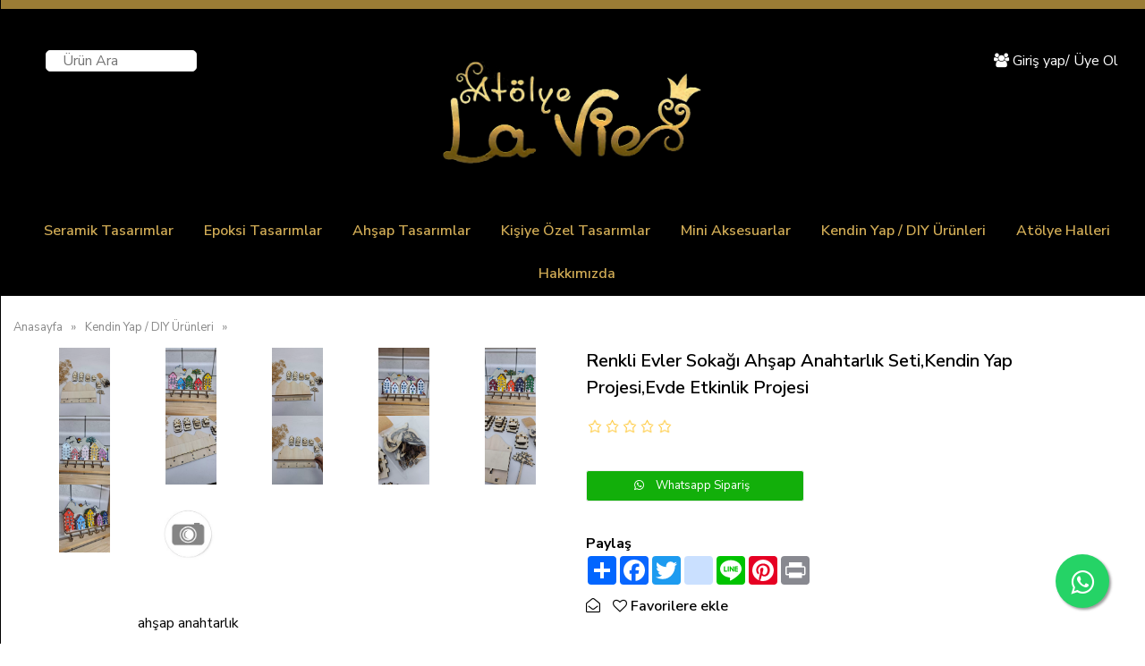

--- FILE ---
content_type: text/html; charset=UTF-8
request_url: https://www.atolyelavie.com/urun/1574/renkli-evler-sokagi-ahsap-anahtarlik-seti-kendin-yap-projesi-evde-etkinlik-projesi
body_size: 17306
content:
















  <!DOCTYPE html>

   <html lang="tr">
<head>
 <title>Renkli Evler Sokağı Ahşap Anahtarlık Seti,Kendin Yap Projesi,Evde Etkinlik Projesi  </title>
			
			<meta name="viewport" content="width=device-width, initial-scale=1, shrink-to-fit=no">
            
			<meta http-equiv=Content-Type content="text/html; charset=UTF-8" />
            <meta http-equiv=Content-language content=tr />                                                                                               
           <meta name='title' content="Renkli Evler Sokağı Ahşap Anahtarlık Seti,Kendin Yap Projesi,Evde Etkinlik Projesi  " />
            <link rel='canonical' href='http://www.atolyelavie.com/urun/1574/renkli-evler-sokagi-ahsap-anahtarlik-seti-kendin-yap-projesi-evde-etkinlik-projesi'/>  
		   <meta name=Description content="Renkli Evler Sokağı Ahşap Anahtarlık Seti,Kendin Yap Projesi,Evde Etkinlik Projesi" />
		   <meta name='copyright' content='Copyright © Programlama OnnoAjans E-Ticaret' />
			<meta property="og:image" content="https://www.atolyelavie.com//up/googlekart/googlekart.png"/>
            <meta name="twitter:image" content="https://www.atolyelavie.com//up/googlekart/googlekart.png" />
            <meta property="og:type" content="website" />
            <meta property="og:title" content="Renkli Evler Sokağı Ahşap Anahtarlık Seti,Kendin Yap Projesi,Evde Etkinlik Projesi  " />
            <meta property="og:description" content="Renkli Evler Sokağı Ahşap Anahtarlık Seti,Kendin Yap Projesi,Evde Etkinlik Projesi" />  
            <meta property="og:url" content="https://www.atolyelavie.com" />
            <meta property="og:site_name" content="https://www.atolyelavie.com" />
            <meta name="twitter:card" content="summary" />
            <meta name="twitter:title" content="Renkli Evler Sokağı Ahşap Anahtarlık Seti,Kendin Yap Projesi,Evde Etkinlik Projesi  " />
            <meta name="twitter:description" content="Renkli Evler Sokağı Ahşap Anahtarlık Seti,Kendin Yap Projesi,Evde Etkinlik Projesi" />
			<meta property="fb:app_id" content="" />

	


<script type="text/javascript">
var title = document.title;
var alttitle = "Bizi Unutma ! Renkli Evler Sokağı Ahşap Anahtarlık Seti,Kendin Yap Projesi,Evde Etkinlik Projesi  ";
window.onblur = function () { document.title = alttitle; };
window.onfocus = function () { document.title = title; };
</script>

                         
<link rel="icon" type="image/png" sizes="196x196" href="https://www.atolyelavie.com//up/favicon/favicon.png">
<link rel="Apple-touch-icon" href="https://www.atolyelavie.com//up/favicon/favicon.png">
<link rel="Apple-touch-icon" sizes="180x180" href="https://www.atolyelavie.com//up/favicon/favicon.png">



		
		
				
		<script>
window.onbeforeunload = istenmeyenCikis;
 
function istenmeyenCikis() {



}
</script>
		
  
<style>
</style>

</head>






                 
			







                                                                                                                        
                                                                                                                            
                                                                                                                            



                                                                                                                                        
         																																   
																																						   
<script src="https://cdnjs.cloudflare.com/ajax/libs/jquery/3.0.0/jquery.min.js"></script>
																																						   
				  	

<!-- jQuery Modal -->
<script>


/*
    A simple jQuery modal (http://github.com/kylefox/jquery-modal)
    Version 0.9.1
*/
! function(o) {
 "object" == typeof module && "object" == typeof module.exports ? o(require("jquery"), window, document) : o(jQuery, window, document)
}(function(o, t, i, e) {
 var s = [],
  l = function() {
   return s.length ? s[s.length - 1] : null
  },
  n = function() {
   var o, t = !1;
   for (o = s.length - 1; o >= 0; o--) s[o].$blocker && (s[o].$blocker.toggleClass("current", !t).toggleClass("behind", t), t = !0)
  };
 o.modal = function(t, i) {
  var e, n;
  if (this.$body = o("body"), this.options = o.extend({}, o.modal.defaults, i), this.options.doFade = !isNaN(parseInt(this.options.fadeDuration, 10)), this.$blocker = null, this.options.closeExisting)
   for (; o.modal.isActive();) o.modal.close();
  if (s.push(this), t.is("a"))
   if (n = t.attr("href"), this.anchor = t, /^#/.test(n)) {
    if (this.$elm = o(n), 1 !== this.$elm.length) return null;
    this.$body.append(this.$elm), this.open()
   } else this.$elm = o("<div>"), this.$body.append(this.$elm), e = function(o, t) {
    t.elm.remove()
   }, this.showSpinner(), t.trigger(o.modal.AJAX_SEND), o.get(n).done(function(i) {
    if (o.modal.isActive()) {
     t.trigger(o.modal.AJAX_SUCCESS);
     var s = l();
     s.$elm.empty().append(i).on(o.modal.CLOSE, e), s.hideSpinner(), s.open(), t.trigger(o.modal.AJAX_COMPLETE)
    }
   }).fail(function() {
    t.trigger(o.modal.AJAX_FAIL);
    var i = l();
    i.hideSpinner(), s.pop(), t.trigger(o.modal.AJAX_COMPLETE)
   });
  else this.$elm = t, this.anchor = t, this.$body.append(this.$elm), this.open()
 }, o.modal.prototype = {
  constructor: o.modal,
  open: function() {
   var t = this;
   this.block(), this.anchor.blur(), this.options.doFade ? setTimeout(function() {
    t.show()
   }, this.options.fadeDuration * this.options.fadeDelay) : this.show(), o(i).off("keydown.modalsa").on("keydown.modalsa", function(o) {
    var t = l();
    27 === o.which && t.options.escapeClose && t.close()
   }), this.options.clickClose && this.$blocker.click(function(t) {
    t.target === this && o.modal.close()
   })
  },
  close: function() {
   s.pop(), this.unblock(), this.hide(), o.modal.isActive() || o(i).off("keydown.modalsa")
  },
  block: function() {
   this.$elm.trigger(o.modal.BEFORE_BLOCK, [this._ctx()]), this.$body.css("overflow", ""), this.$blocker = o('<div class="' + this.options.blockerClass + ' blocker current"></div>').appendTo(this.$body), n(), this.options.doFade && this.$blocker.css("opacity", 0).animate({
    opacity: 1
   }, this.options.fadeDuration), this.$elm.trigger(o.modal.BLOCK, [this._ctx()])
  },
  unblock: function(t) {
   !t && this.options.doFade ? this.$blocker.fadeOut(this.options.fadeDuration, this.unblock.bind(this, !0)) : (this.$blocker.children().appendTo(this.$body), this.$blocker.remove(), this.$blocker = null, n(), o.modal.isActive() || this.$body.css("overflow", ""))
  },
  show: function() {
   this.$elm.trigger(o.modal.BEFORE_OPEN, [this._ctx()]), this.options.showClose && (this.closeButton = o('<a href="#close-modalsa" rel="modalsa:close" class="close-modalsa ' + this.options.closeClass + '">' + this.options.closeText + "</a>"), this.$elm.append(this.closeButton)), this.$elm.addClass(this.options.modalClass).appendTo(this.$blocker), this.options.doFade ? this.$elm.css({
    opacity: 0,
    display: "inline-block"
   }).animate({
    opacity: 1
   }, this.options.fadeDuration) : this.$elm.css("display", "inline-block"), this.$elm.trigger(o.modal.OPEN, [this._ctx()])
  },
  hide: function() {
   this.$elm.trigger(o.modal.BEFORE_CLOSE, [this._ctx()]), this.closeButton && this.closeButton.remove();
   var t = this;
   this.options.doFade ? this.$elm.fadeOut(this.options.fadeDuration, function() {
    t.$elm.trigger(o.modal.AFTER_CLOSE, [t._ctx()])
   }) : this.$elm.hide(0, function() {
    t.$elm.trigger(o.modal.AFTER_CLOSE, [t._ctx()])
   }), this.$elm.trigger(o.modal.CLOSE, [this._ctx()])
  },
  showSpinner: function() {
   this.options.showSpinner && (this.spinner = this.spinner || o('<div class="' + this.options.modalClass + '-spinner"></div>').append(this.options.spinnerHtml), this.$body.append(this.spinner), this.spinner.show())
  },
  hideSpinner: function() {
   this.spinner && this.spinner.remove()
  },
  _ctx: function() {
   return {
    elm: this.$elm,
    $elm: this.$elm,
    $blocker: this.$blocker,
    options: this.options
   }
  }
 }, o.modal.close = function(t) {
  if (o.modal.isActive()) {
   t && t.preventDefault();
   var i = l();
   return i.close(), i.$elm
  }
 }, o.modal.isActive = function() {
  return s.length > 0
 }, o.modal.getCurrent = l, o.modal.defaults = {
  closeExisting: !0,
  escapeClose: !0,
  clickClose: !0,
  closeText: "Close",
  closeClass: "",
  modalClass: "modalsa",
  blockerClass: "jquery-modalsa",
  spinnerHtml: '<div class="rect1"></div><div class="rect2"></div><div class="rect3"></div><div class="rect4"></div>',
  showSpinner: !0,
  showClose: !0,
  fadeDuration: null,
  fadeDelay: 1
 }, o.modal.BEFORE_BLOCK = "modalsa:before-block", o.modal.BLOCK = "modalsa:block", o.modal.BEFORE_OPEN = "modalsa:before-open", o.modal.OPEN = "modalsa:open", o.modal.BEFORE_CLOSE = "modalsa:before-close", o.modal.CLOSE = "modalsa:close", o.modal.AFTER_CLOSE = "modalsa:after-close", o.modal.AJAX_SEND = "modalsa:ajax:send", o.modal.AJAX_SUCCESS = "modalsa:ajax:success", o.modal.AJAX_FAIL = "modalsa:ajax:fail", o.modal.AJAX_COMPLETE = "modalsa:ajax:complete", o.fn.modal = function(t) {
  return 1 === this.length && new o.modal(this, t), this
 }, o(i).on("click.modalsa", 'a[rel~="modalsa:close"]', o.modal.close), o(i).on("click.modalsa", 'a[rel~="modalsa:open"]', function(t) {
  t.preventDefault(), o(this).modal()
 })
});



</script>

																													   
																																		   
	
<style>
.blocker {
	position: fixed;
	top: 0;
	right: 0;
	bottom: 0;
	left: 0;
	width: 100%;
	height: 100%;
	overflow: auto;
	z-index: 13434;
	padding: 20px;
	box-sizing: border-box;
	background-color: #000;
	background-color: rgba(0, 0, 0, 0.75);
	text-align: center
}

.blocker:before {
	content: "";
	display: inline-block;
	height: 100%;
	vertical-align: middle;
	margin-right: -0.05em
}

.blocker.behind {
	background-color: transparent
}

.modalsa {
	display: none;
	vertical-align: middle;
	position: relative;
	z-index: 2;
	max-width: 75%;
	box-sizing: border-box;
	width: 90%;
	min-height:310px;
	background: #fff;
	padding: 0px;
	-webkit-border-radius: 8px;
	-moz-border-radius: 8px;
	-o-border-radius: 8px;
	-ms-border-radius: 8px;
	border-radius: 8px;
	-webkit-box-shadow: 0 0 10px #000;
	-moz-box-shadow: 0 0 10px #000;
	-o-box-shadow: 0 0 10px #000;
	-ms-box-shadow: 0 0 10px #000;
	box-shadow: 0 0 10px #000;
	text-align: left
}

.modalsa a.close-modalsa {
	position: absolute;
	top: -12.5px;
	right: -12.5px;
	display: block;
	width: 30px;
	height: 30px;
	text-indent: -9999px;
	background-size: contain;
	background-repeat: no-repeat;
	background-position: center center;
	background-image: url('[data-uri]')
}

.modalsa-spinner {
	display: none;
	position: fixed;
	top: 50%;
	left: 50%;
	transform: translateY(-50%) translateX(-50%);
	padding: 12px 16px;
	border-radius: 5px;
	background-color: #111;
	height: 20px
}

.modalsa-spinner>div {
	border-radius: 100px;
	background-color: #fff;
	height: 20px;
	width: 2px;
	margin: 0 1px;
	display: inline-block;
	-webkit-animation: sk-stretchdelay 1.2s infinite ease-in-out;
	animation: sk-stretchdelay 1.2s infinite ease-in-out
}

.modalsa-spinner .rect2 {
	-webkit-animation-delay: -1.1s;
	animation-delay: -1.1s
}

.modalsa-spinner .rect3 {
	-webkit-animation-delay: -1.0s;
	animation-delay: -1.0s
}

.modalsa-spinner .rect4 {
	-webkit-animation-delay: -0.9s;
	animation-delay: -0.9s
}

@-webkit-keyframes sk-stretchdelay {
	0%,
	40%,
	100% {
		-webkit-transform: scaleY(0.5)
	}
	20% {
		-webkit-transform: scaleY(1.0)
	}
}

@keyframes sk-stretchdelay {
	0%,
	40%,
	100% {
		transform: scaleY(0.5);
		-webkit-transform: scaleY(0.5)
	}
	20% {
		transform: scaleY(1.0);
		-webkit-transform: scaleY(1.0)
	}
}

</style>

						
																																												
                                                                                                                                                                               
                                                                                                                                                                                  			




																																																			
 
 
  
 
 
 <style>
 .float {
    position: fixed;
    width: 60px;
    height: 60px;
    bottom: 40px;
    right: 40px;
    background-color: #25d366;
    color: #FFF;
    border-radius: 50px;
    text-align: center;
    font-size: 30px;
    box-shadow: 2px 2px 3px #999;
    z-index: 100;
}
.faz {
	padding-left: 10px;
    display: inline-block;
    font: normal normal normal 14px/1 FontAwesome;
    font-size: inherit;
    text-rendering: auto;
    -webkit-font-smoothing: antialiased;
    -moz-osx-font-smoothing: grayscale;
}
.my-float {
    margin-top: 16px;
}
 </style>
 <a href="https://api.whatsapp.com/send?phone=905335657530&amp;text=Merhaba!." title="Merhaba nasıl yardımcı olabilirim ?" class="float" target="_blank">
<i class="faz fa-whatsapp my-float"></i>
</a>
 
 
 
 
  
 
 
						
<script src="https://cdn.onesignal.com/sdks/OneSignalSDK.js" async=""></script>
<script>
  window.OneSignal = window.OneSignal || [];
  OneSignal.push(function() {
    OneSignal.init({
      appId: "def8408a-2602-48b0-8630-d2a92e87406f",
    });
  });
</script>																																															
																																																							
																																																							
																																																							
 		
  <div class="container-menu-desktop telkapali">
	 </div>

<style>

	
	
/********************* ürün görseli büyüklüğü **********************/

@media(max-width: 1024px) {

    

      .telegore {
    max-width: 50% !important; 
	float: left;

   }
	  
.product-grid4 .product-image4 img{
object-fit: contain; width: 100%;height: 279px;   }

}

@media(min-width: 1025px) {

    

      .telegore {
      }
	  
.product-grid4 .product-image4 img{
object-fit: cover; width: 100%;height:379px;

   }
 

}

/********************* ürün görseli büyüklüğü **********************/
	
	


</style>

<link href="https://fonts.googleapis.com/css2?family=Nunito+Sans:wght@200;300;400;600;700&amp;display=swap" rel="stylesheet">
<link rel="stylesheet" href="//stackpath.bootstrapcdn.com/font-awesome/4.7.0/css/font-awesome.min.css">
<link rel="stylesheet" href="https://www.atolyelavie.com/tema/ozelv1/css/style.css">

<style>
.fancybox-slide--iframe .fancybox-content {
    width  : 800px;
    height : 600px;
    max-width  : 80%;
    max-height : 80%;
    margin: 0;
	border-radius: 10px !important;
}
.fancybox-iframe {
    border-radius: 10px;
}
</style>




	 
	 <style>
	 .dropdownx {
	 display:none !important;
	 }
	 
	 ss .modulmenux {
			display:none !important;
		}
		.footerbutonduzeni {
		display:none !important;
		}	
			
	 </style>
	 
 

<meta name="viewport" content="width=device-width, initial-scale=1">



				<style>
		.product-grid4 .add-to-cart {
		display:none !important;
		
		}
		</style>
         	

		



<script type="text/javascript" >

// -------------------------------------------------------------------
//
// PUBLIC: virtualpaginate(className, chunksize)
// Main Virtual Paginate Object function.
// -------------------------------------------------------------------

function virtualpaginate(className, chunksize, elementType){
var elementType=(typeof elementType=="undefined")? "div" : elementType //The type of element used to divide up content into pieces. Defaults to "div"
this.pieces=virtualpaginate.collectElementbyClass(className, elementType) //get total number of divs matching class name
//Set this.chunksize: 1 if "chunksize" param is undefined, "chunksize" if it's less than total pieces available, or simply total pieces avail (show all)
this.chunksize=(typeof chunksize=="undefined")? 1 : (chunksize>0 && chunksize <this.pieces.length)? chunksize : this.pieces.length
this.pagecount=Math.ceil(this.pieces.length/this.chunksize) //calculate number of "pages" needed to show the divs
this.showpage(-1) //show no pages (aka hide all)
this.currentpage=0 //Having hidden all pages, set currently visible page to 1st page
this.showpage(this.currentpage) //Show first page
}

// -------------------------------------------------------------------
// PRIVATE: collectElementbyClass(classname)- Returns an array containing DIVs with the specified classname
// -------------------------------------------------------------------

virtualpaginate.collectElementbyClass=function(classname, element){ //Returns an array containing DIVs with specified classname
var classnameRE=new RegExp("(^|\\s+)"+classname+"($|\\s+)", "i") //regular expression to screen for classname within element
var pieces=[]
var alltags=document.getElementsByTagName(element)
for (var i=0; i<alltags.length; i++){
if (typeof alltags[i].className=="string" && alltags[i].className.search(classnameRE)!=-1)
pieces[pieces.length]=alltags[i]
}
return pieces
}

// -------------------------------------------------------------------
// PUBLIC: showpage(pagenumber)- Shows a page based on parameter passed (0=page1, 1=page2 etc)
// -------------------------------------------------------------------

virtualpaginate.prototype.showpage=function(pagenumber){
var totalitems=this.pieces.length //total number of broken up divs
var showstartindex=pagenumber*this.chunksize //array index of div to start showing per pagenumber setting
var showendindex=showstartindex+this.chunksize-1 //array index of div to stop showing after per pagenumber setting
for (var i=0; i<totalitems; i++){
if (i>=showstartindex && i<=showendindex)
this.pieces[i].style.display="block"
else
this.pieces[i].style.display="none"
}
this.currentpage=parseInt(pagenumber)
if (this.cpspan) //if <span class="paginateinfo> element is present, update it with the most current info (ie: Page 3/4)
this.cpspan.innerHTML='Page '+(this.currentpage+1)+'/'+this.pagecount
}

// -------------------------------------------------------------------
// PRIVATE: paginate_build_() methods- Various methods to create pagination interfaces
// paginate_build_selectmenu(paginatedropdown)- Accepts an empty SELECT element and turns it into pagination menu
// paginate_build_regularlinks(paginatelinks)- Accepts a collection of links and screens out/ creates pagination out of ones with specific "rel" attr
// paginate_build_flatview(flatview)- Accepts <span class="flatview"> element and replaces it with sequential pagination links
// paginate_build_cpinfo(cpspan)- Accepts <span class="paginateinfo"> element and displays current page info (ie: Page 1/4)
// -------------------------------------------------------------------

virtualpaginate.prototype.paginate_build_selectmenu=function(paginatedropdown){
var instanceOfBox=this
this.selectmenupresent=1
for (var i=0; i<this.pagecount; i++)
paginatedropdown.options[i]=new Option("Page "+(i+1)+" of "+this.pagecount, i)
paginatedropdown.selectedIndex=this.currentpage
paginatedropdown.onchange=function(){
instanceOfBox.showpage(this.selectedIndex)
}
}

virtualpaginate.prototype.paginate_build_regularlinks=function(paginatelinks){
var instanceOfBox=this
for (var i=0; i<paginatelinks.length; i++){
var currentpagerel=paginatelinks[i].getAttribute("rel")
if (currentpagerel=="previous" || currentpagerel=="next" || currentpagerel=="first" || currentpagerel=="last") //screen for these "rel" values
paginatelinks[i].onclick=function(){
instanceOfBox.navigate(this.getAttribute("rel"))
return false
}
}
}

virtualpaginate.prototype.paginate_build_flatview=function(flatview){
var instanceOfBox=this
var flatviewhtml=""
for (var i=0; i<this.pagecount; i++)
flatviewhtml+='<a href="#flatview" rel="'+i+'">'+(i+1)+'</a> ' //build sequential pagination links
flatview.innerHTML=flatviewhtml
this.flatviewlinks=flatview.getElementsByTagName("a")
for (var i=0; i<this.flatviewlinks.length; i++){
this.flatviewlinks[i].onclick=function(){
instanceOfBox.flatviewlinks[instanceOfBox.currentpage].className="" //"Unhighlight" last flatview link clicked on...
this.className="selected" //while "highlighting" currently clicked on flatview link (setting its class name to "selected"
instanceOfBox.showpage(this.getAttribute("rel"))
return false
}
}
this.flatviewlinks[this.currentpage].className="selected" //"Highlight" current page
this.flatviewpresent=true //indicate flat view links are present
}

virtualpaginate.prototype.paginate_build_cpinfo=function(cpspan){
this.cpspan=cpspan
cpspan.innerHTML='Page '+(this.currentpage+1)+'/'+this.pagecount
}


// -------------------------------------------------------------------
// PRIVATE: buildpagination()- Create pagination interface by calling one or more of the paginate_build_() functions
// -------------------------------------------------------------------

virtualpaginate.prototype.buildpagination=function(divid){
var instanceOfBox=this
var paginatediv=document.getElementById(divid)
if (this.chunksize==this.pieces.length){ //if user has set to display all pieces at once, no point in creating pagination div
paginatediv.style.display="block"
return
}
var paginationcode=paginatediv.innerHTML //Get user defined, "unprocessed" HTML within paginate div
if (paginatediv.getElementsByTagName("select").length>0) //if there's a select menu in div
this.paginate_build_selectmenu(paginatediv.getElementsByTagName("select")[0])
if (paginatediv.getElementsByTagName("a").length>0) //if there are links defined in div
this.paginate_build_regularlinks(paginatediv.getElementsByTagName("a"))
var allspans=paginatediv.getElementsByTagName("span") //Look for span tags within passed div
for (var i=0; i<allspans.length; i++){
if (allspans[i].className=="flatview")
this.paginate_build_flatview(allspans[i])
else if (allspans[i].className=="paginateinfo")
this.paginate_build_cpinfo(allspans[i])
}
this.paginatediv=paginatediv
}

// -------------------------------------------------------------------
// PRIVATE: navigate(keyword)- Calls this.showpage() with the currentpage property preset based on entered keyword
// -------------------------------------------------------------------

virtualpaginate.prototype.navigate=function(keyword){
if (this.flatviewpresent)
this.flatviewlinks[this.currentpage].className="" //"Unhighlight" previous page (before this.currentpage increments)
if (keyword=="previous")
this.currentpage=(this.currentpage>0)? this.currentpage-1 : (this.currentpage==0)? this.pagecount-1 : 0
else if (keyword=="next")
this.currentpage=(this.currentpage<this.pagecount-1)? this.currentpage+1 : 0
else if (keyword=="first")
this.currentpage=0
else if (keyword=="last")
this.currentpage=this.pieces.length-1
this.showpage(this.currentpage)
if (this.selectmenupresent)
this.paginatediv.getElementsByTagName("select")[0].selectedIndex=this.currentpage
if (this.flatviewpresent)
this.flatviewlinks[this.currentpage].className="selected" //"Highlight" current page
}


</script>


 <!-- değişkenler değişkenler değişkenler değişkenler değişkenler değişkenler değişkenler  -->


<!-- burası ekrana cıkan bekleme alanı burası ekrana cıkan bekleme alanı burası ekrana cıkan bekleme alanı  -->

		
		<div id="myNavb" style="width:0px;z-index:99999999999;" class="overlayb">
  <div class="overlayb-content" id="myNavbx" style="display:none;">
     <div id="loader" class="center" >
	 
 </div>
  </div>
</div>
			

		<style> 
     

	  #loader { 
            border: 12px solid #f3f3f3; 
			z-index:999;
            border-radius: 50%; 
            border-top: 12px solid #444444; 
            width: 70px; 
            height: 70px; 
            animation: spin 1s linear infinite; 
			 
        } 
		
	
        @keyframes spin { 
            100% { 
                transform: rotate(360deg); 
            } 
        } 
          
        .center { 
            position: absolute; 
            top: 0; 
            bottom: 0; 
            left: 0; 
            right: 0; 
            margin: auto; 
        } 
		
		  
		
    </style> 
<!-- burası ekrana cıkan bekleme alanı burası ekrana cıkan bekleme alanı burası ekrana cıkan bekleme alanı  -->


<style>


html,body{
	 
	     background: url() bottom left repeat #fff;
    height: 100%;
}
  

</style>
 <!-- değişkenler değişkenler değişkenler değişkenler değişkenler değişkenler değişkenler  -->
<link rel="stylesheet" href="https://www.atolyelavie.com/tema/ozelv1/tema2.css">




	

	
	
	
	


	
	
	
	
	
	    <!-- değişkenler değişkenler değişkenler değişkenler değişkenler değişkenler değişkenler  



<script type="text/javascript" src="https://ajax.googleapis.com/ajax/libs/jquery/1.6.4/jquery.min.js"></script>
<script type="text/javascript">
var $jyxasu = jQuery.noConflict(); 

$jyxasu(document).ready(function() {
    //açılışta çalışması için
    gonderzzz();
    //her 2 saniyede bir yenile
    var int=self.setInterval("gonderzzz()",2000);
});

function gonderzzz(){
    $jyxasu.ajax({
        type:'POST',
        url:'/ajax/sepetgetir.php?ms=UVVc9qeq',
        success: function (msg) {
            $jyxasu("#sonuccce").html(msg);
        }
    });
}

</script>

<script type="text/javascript">
var $jyu = jQuery.noConflict(); 
   
$jyu(document).ready(function() {
    //açılışta çalışması için
    gondert();
    //her 2 saniyede bir yenile
    var int=self.setInterval("gondert()",2000);
});

function gondert(){
    $jyu.ajax({
        type:'POST',
        url:'/ajax/sepetgetir.php?ms=UVVc9qeq',
        success: function (msg) {
            $jyu("#sonucccec").html(msg);
        }
    });
}

</script>


-->


<script type="text/javascript" src="https://code.jquery.com/jquery-1.9.0.min.js"></script>
<script type="text/javascript">

$(function(){
		
		$("#ara").keyup(function(){//inputta bir tuşa basılırsa
			var kelime=$(this).val();//değerini al
			$.post("/ajax/ara.php?ms=UVVc9qeq",{"kelime":kelime},function(al){ //ara.php ye gönder
				$(".kelimeler").html(al);//gelen verileri .kerlimeler clasına ait divin içine yaz
				
				
			});
		});
});


</script>		





<body>
<script>
    window.addEventListener('load', fg_load)

    function fg_load() {
        document.getElementById('loading').style.display = 'none'
		      
   }
   setTimeout(fg_load, 2000);

</script>
<style>
#loading {
  position: fixed;
  top: 0;
  left: 0;
  width: 100%;
  height: 100%;
  display: flex;
  align-items:center;
  justify-content:center;
  background-color: #000;
  z-index: 9999999
} 
</style>

<div id="loading">
<img src="https://www.atolyelavie.com/tema/ozelv1/loading.gif" style="height:250px">
</div>

<div style="background-color:#9b7c35;color:#fff;height:10px;font-size:15px;line-height:0px">  			  </div>

<div class="py-4 telkapali" style="background-color:#000;color:#fff">
<div class="container">
<div class="row d-flex align-items-start justify-content-center px-3 px-md-0" style="margin-top:20px;">
<div class="col-md-3 col-lg-4 text-center">




<div style="float:left;">
<form action="/170/arama" method="GET" id="search-form" class="wrap-search-header flex-w p-l-1">
<input type="text" id="ara" autocomplete="off" style="border:1px solid #eee;border-radius:5px;height:100%;width:80%;" name="ara" placeholder="Ürün Ara">


	</form>
</div>



</div>
<div class="col-md-3 col-lg-4 text-center">

<center>
<div class=""  id="de"> 

<div class="divim" style="margin-top:-20px;">
<a href="https://www.atolyelavie.com/" ><img src="https://www.atolyelavie.com//up/logo/logo.png" style="max-height:200px;"></a>
</div>

</div>
</center>
</div>
<div class="col-md-3 col-lg-4 text-center">
<div style="float:right;">
<a style="color:#fff;float:left;" href="/161/girisyap"><i class="fa fa-users special-tag" style="margin-right:0px;margin-left:10px;"></i> Giriş yap</a>
<a style="color:#fff;float:left;" href="/161/girisyap">/ Üye Ol</a>


</div>


</div>
</div>
</div>
</div>

<div class="kelimeler" style="width:100%;margin-top:30px">

</div>

<nav class="telkapali navbar navbar-expand-lg navbar-dark bg-dark ftco-navbar-light" id="ftco-navbar" style="background-color:#000 !important;color:#fff">
<div class="container d-flex align-items-center">
<button class="navbar-toggler" type="button" data-toggle="collapse" data-target="#ftco-nav" aria-controls="ftco-nav" aria-expanded="false" aria-label="Toggle navigation">
<span class="fa fa-bars"></span> Menu
</button>
<div class="collapse navbar-collapse" id="ftco-nav">





	<script>

	 
	
$(function () {
 $('.toggle-menu').click(function(){
	$('.exo-menu').toggleClass('display');
	
 });
 
});

  
</script>


    <!-- kod 445 -->
  
			<ul class="exo-menu telkapali m-auto" style="z-index:9991;position:relative;text-align:center;">
		
		
		
					<li class="drop-down"> <a  href="/kategori/20/seramik-tasarimlar"><span class="analinkarka">Seramik Tasarımlar</span></a>

<ul class="drop-down-ul animated"><li class="flyout-right"><a    href="/kategori/27/kupalar">Kupalar</a></li><li class="flyout-right"><a    href="/kategori/28/turk-kahvesi-fincanlari">Türk Kahvesi Fincanları</a></li><li class="flyout-right"><a    href="/kategori/41/dekoratif-objeler">Dekoratif Objeler</a></li></ul></li><li class="drop-down"> <a  href="/kategori/22/epoksi-tasarimlar"><span class="analinkarka">Epoksi Tasarımlar</span></a>

<ul class="drop-down-ul animated"><li class="flyout-right"><a    href="/kategori/33/sunumluklar">Sunumluklar</a></li><li class="flyout-right"><a    href="/kategori/35/epoksi-kutular">Epoksi Kutular</a></li><li class="flyout-right"><a    href="/kategori/36/dekoratif-objeler">Dekoratif Objeler</a></li><li class="flyout-right"><a    href="/kategori/37/oyun-setleri">Oyun Setleri</a></li></ul></li><li class="drop-down"> <a  href="/kategori/21/ahsap-tasarimlar"><span class="analinkarka">Ahşap Tasarımlar</span></a>

<ul class="drop-down-ul animated"><li class="flyout-right"><a    href="/kategori/44/tutsu-evi">Tütsü Evi</a></li><li class="flyout-right"><a    href="/kategori/45/dekoratif-anahtarliklar">Dekoratif Anahtarlıklar</a></li><li class="flyout-right"><a    href="/kategori/46/dekoratif-objeler">Dekoratif Objeler</a></li><li class="flyout-right"><a    href="/kategori/47/zeytin-agaci-sunumluklar">Zeytin Ağacı Sunumluklar</a></li><li class="flyout-right"><a    href="/kategori/49/oyun-setleri">Oyun Setleri</a></li></ul></li><li class="drop-down"> <a  href="/kategori/26/kisiye-ozel-tasarimlar"><span class="analinkarka">Kişiye Özel Tasarımlar</span></a><li class="drop-down"> <a  href="/kategori/40/mini-aksesuarlar"><span class="analinkarka">Mini Aksesuarlar</span></a><li class="drop-down"> <a  href="/kategori/51/kendin-yap-diy-urunleri"><span class="analinkarka">Kendin Yap / DIY Ürünleri</span></a><li class="drop-down"> <a  href="/makale/10/hayat-paylastikca-guzel"><span class="analinkarka">Atölye Halleri</span></a><li class="drop-down"> <a  href="/kategori/23/hakkimizda"><span class="analinkarka">Hakkımızda</span></a>	

	</ul>	






</div>
</div>
</nav>







	
	<!-- anasayfa buradan başlar anasayfa buradan başlar anasayfa buradan başlar anasayfa buradan başlar anasayfa buradan başlar-->
	
		<!-- 1. Add latest jQuery and fancybox files -->

<script src="/box/fancy/jquery.min.js"></script>
<link rel="stylesheet" href="/box/fancy/jquery.fancybox.min.css" />
<script src="/box/fancy/jquery.fancybox.min.js"></script>
		<!-- 1. Add latest jQuery and fancybox files -->	<!-- 1. Add latest jQuery and fancybox files --> <script type="text/javascript">
       setTimeout(function() { $('#divkapanan').hide(); }, 3000); /*1000 milisaniye = 1 saniye*/
   </script>

			


		
	
	

	












   
 
   
	
	
	
	
	
	
	

    <!-- 
    <section class="breadcumbgkat">
             <div class="container">
            <div class="row">
                <div class="col-lg-12 text-center">
                    <div class="breadcrumb__text">
                        <h2>Ürünler</h2>
                        <div class="breadcrumb__option">
                            
                          





			<a href="/index.php"><span >Anasayfa /</span></a>		

			

			<a href="/kategori/51/kendin-yap-diy-urunleri"><span >Kendin Yap / DIY Ürünleri /</span></a>	

				

	



                        </div>
                    </div>
                </div>
            </div>
        </div>
    </section>
     -->







<!-- kombin varsa kombini göster kombin varsa kombini göster kombin varsa kombini göster  -->

<!-- kombin varsa kombini göster kombin varsa kombini göster kombin varsa kombini göster  -->






<!-- ÜRÜN TASARIM 1  ÜRÜN TASARIM 1  ÜRÜN TASARIM 1  ÜRÜN TASARIM 1  ÜRÜN TASARIM 1  ÜRÜN TASARIM 1  ÜRÜN TASARIM 1  ÜRÜN TASARIM 1  ÜRÜN TASARIM 1  ÜRÜN TASARIM 1 -->
<!-- ÜRÜN TASARIM 1  ÜRÜN TASARIM 1  ÜRÜN TASARIM 1  ÜRÜN TASARIM 1  ÜRÜN TASARIM 1  ÜRÜN TASARIM 1  ÜRÜN TASARIM 1  ÜRÜN TASARIM 1  ÜRÜN TASARIM 1  ÜRÜN TASARIM 1 -->



<!-- ÜRÜN TASARIM 1  ÜRÜN TASARIM 1  ÜRÜN TASARIM 1  ÜRÜN TASARIM 1  ÜRÜN TASARIM 1  ÜRÜN TASARIM 1  ÜRÜN TASARIM 1  ÜRÜN TASARIM 1  ÜRÜN TASARIM 1  ÜRÜN TASARIM 1 -->
<!-- ÜRÜN TASARIM 1  ÜRÜN TASARIM 1  ÜRÜN TASARIM 1  ÜRÜN TASARIM 1  ÜRÜN TASARIM 1  ÜRÜN TASARIM 1  ÜRÜN TASARIM 1  ÜRÜN TASARIM 1  ÜRÜN TASARIM 1  ÜRÜN TASARIM 1 -->























<!-- ÜRÜN TASARIM 2  ÜRÜN TASARIM 2  ÜRÜN TASARIM 2  ÜRÜN TASARIM 2  ÜRÜN TASARIM 2  ÜRÜN TASARIM 2  ÜRÜN TASARIM 2  ÜRÜN TASARIM 2  ÜRÜN TASARIM 2  ÜRÜN TASARIM 2 -->
<!-- ÜRÜN TASARIM 2  ÜRÜN TASARIM 2  ÜRÜN TASARIM 2  ÜRÜN TASARIM 2  ÜRÜN TASARIM 2  ÜRÜN TASARIM 2  ÜRÜN TASARIM 2  ÜRÜN TASARIM 2  ÜRÜN TASARIM 2  ÜRÜN TASARIM 2 -->





	<!-- SECTION -->
	<section class="categorykat2">
	
				
		
			<!-- container -->
	   	
	<div class="container">

			
			
			
			
		
			




		<a href="/"  style="font-size:13px;color:#888"><span >Anasayfa  &nbsp;&nbsp;»&nbsp;&nbsp;</span></a>		

			

			<a  style="font-size:13px;color:#888" href="/kategori/51/kendin-yap-diy-urunleri"><span >Kendin Yap / DIY Ürünleri  &nbsp;&nbsp;»</span></a>	

				

	
			
			
			
	
				
				
	<style>
@media(max-width: 1024px) {

    

      .altfiyat {
   position:fixed;width:100%;bottom:0px;left:0px;height:75px;background-color:#75B800;border:1px solid #c0c0c0;z-index:999;border-radius:5px 5px 0px 0px;padding:10px;

   }
	  
.wh-widget-right{
	display:none !important;
}

.kapatt{display:none !important;}



}

@media(min-width: 1025px) {

    

      .altfiyat {
   position:fixed;width:400px;bottom:0px;left:100px;height:75px;background-color:#75B800;border:1px solid #c0c0c0;z-index:999;border-radius:5px 5px 0px 0px;padding:10px;

      }
	  
.acikmi{display:none !important;}

}
 

}
</style>
			

<style>
@charset "UTF-8";
/* Khởi tạo đầu */
.imgc, .imgc0 {
  display: block;
  position: relative;
  z-index: 1;
  overflow: hidden;
}
.imgc:before, .imgc0:before {
  display: block;
  content: "";
  padding-bottom: 100%;
}
.imgc img, .imgc0 img {
  position: absolute;
  z-index: 1;
  top: 0;
  left: 0;
  width: 100%;
  height: 100%;
  object-fit: contain;
}

.imgc0 img {
  object-fit: scale-down;
}

/*nb Library (Product detail)*/
.nb_library.post-library {
  width: 100%;
  display: flex;
  flex-direction: column;
  position: relative;
}
.nb_library.post-library .tab-content {
  margin-bottom: 10px;
  position: relative;
  display: none;
}
.nb_library.post-library .tab-content:before {
  padding-bottom: 70%;
}
.nb_library.post-library .tab-content.active {
  display: block;

}
.nb_library.post-library .tab-content .zoom {
  position: absolute;
  width: 30px;
  height: 30px;
  background-color: #333;
  color: #fff;
  border-radius: 50%;
  z-index: 3;
  bottom: 10px;
  left: 10px;
  display: flex;
  justify-content: center;
  align-items: center;
}
.nb_library.post-library .tab-content .zoom .iconZoom {
  display: inline-block;
  font-family: "FontAwesome";
  font-size: inherit;
  text-rendering: auto;
  -webkit-font-smoothing: antialiased;
  -moz-osx-font-smoothing: grayscale;
  font-size: 14px;
  line-height: 1;
}
.nb_library.post-library .tab-content .zoom .iconZoom:before {
  content: "";
}
.nb_library.post-library .tab-content .zoom i{
	margin-left: 10px;
}
.nb_library.post-library .tabs {
  display: flex;
  flex-wrap: wrap;
  margin-left: -5px;
  margin-right: -5px;
}
.nb_library.post-library .tab {
  max-width: calc(100% / 5);
  flex: 0 0 calc(100% / 5);
  width: 100%;
  padding-left: 5px;
  padding-right: 5px;
  box-sizing: border-box;
}
.nb_library.post-library .tab .imgc:before {
  padding-bottom: 70%;
}
.nb_library.post-library .tab-more {
  position: absolute;
  width: calc(100% / 5 - 8px);
  font-size: 13px;
  z-index: 1;
  right: 0;
  bottom: 0;
}
.nb_library.post-library .tab-more .imgc:before {
  padding-bottom: 70%;
}
.nb_library.post-library .tab-more .text-wrap {
  position: absolute;
  z-index: 3;
  top: 0;
  left: 0;
  width: 100%;
  height: 100%;
  color: #fff;
  background-color: rgba(0, 0, 0, 0.5);
  text-align: center;
  padding: 5px;
  box-sizing: border-box;
  display: flex;
  align-items: center;
  justify-content: center;
}

.compensate-for-scrollbar {
  margin-right: 0 !important;
}
</style>






				<!-- row -->
				<div class="row" style="border-radius:3px;padding:10px;background-color:#fff;">
					<!-- Product main img -->
					<div class="col-md-6 col-md-push-2">

					<!-- nbLibraty -->
<div class="tabs-wrap nb_library post-library">      
 
 <div class="tabs">
    
			

			
			
							<a href="https://www.atolyelavie.com//up/23788023686538588920240313_163256_jpg.jpg.webp" class="tab active"  data-tab="tab-0"  data-fancybox="gallery">
					<span class="imgc">
					<img src="https://www.atolyelavie.com//up/23788023686538588920240313_163256_jpg.jpg.webp"  alt="https://www.atolyelavie.com">
					</span></a>
	
	

								<a href="https://www.atolyelavie.com//up/22136957988766342520240224_162658_jpg.jpg.webp" class="tab "  data-tab="tab-1"  data-fancybox="gallery">
					<span class="imgc">
					<img src="https://www.atolyelavie.com//up/22136957988766342520240224_162658_jpg.jpg.webp"  alt="https://www.atolyelavie.com">
					</span></a>
	
	

								<a href="https://www.atolyelavie.com//up/21337160003959705720240313_163335_jpg.jpg.webp" class="tab "  data-tab="tab-2"  data-fancybox="gallery">
					<span class="imgc">
					<img src="https://www.atolyelavie.com//up/21337160003959705720240313_163335_jpg.jpg.webp"  alt="https://www.atolyelavie.com">
					</span></a>
	
	

								<a href="https://www.atolyelavie.com//up/5605881806416100920240224_163810_jpg.jpg.webp" class="tab "  data-tab="tab-3"  data-fancybox="gallery">
					<span class="imgc">
					<img src="https://www.atolyelavie.com//up/5605881806416100920240224_163810_jpg.jpg.webp"  alt="https://www.atolyelavie.com">
					</span></a>
	
	

								<a href="https://www.atolyelavie.com//up/15831247134176544120240224_164325_jpg.jpg.webp" class="tab "  data-tab="tab-4"  data-fancybox="gallery">
					<span class="imgc">
					<img src="https://www.atolyelavie.com//up/15831247134176544120240224_164325_jpg.jpg.webp"  alt="https://www.atolyelavie.com">
					</span></a>
	
	

								<a href="https://www.atolyelavie.com//up/9693144803684604920240224_164514_jpg.jpg.webp" class="tab "  data-tab="tab-5"  data-fancybox="gallery">
					<span class="imgc">
					<img src="https://www.atolyelavie.com//up/9693144803684604920240224_164514_jpg.jpg.webp"  alt="https://www.atolyelavie.com">
					</span></a>
	
	

								<a href="https://www.atolyelavie.com//up/12950919412829340920240313_163400_jpg.jpg.webp" class="tab "  data-tab="tab-6"  data-fancybox="gallery">
					<span class="imgc">
					<img src="https://www.atolyelavie.com//up/12950919412829340920240313_163400_jpg.jpg.webp"  alt="https://www.atolyelavie.com">
					</span></a>
	
	

								<a href="https://www.atolyelavie.com//up/3781318501057196920240313_163341_jpg.jpg.webp" class="tab "  data-tab="tab-7"  data-fancybox="gallery">
					<span class="imgc">
					<img src="https://www.atolyelavie.com//up/3781318501057196920240313_163341_jpg.jpg.webp"  alt="https://www.atolyelavie.com">
					</span></a>
	
	

								<a href="https://www.atolyelavie.com//up/10988222339512574520240313_163305_jpg.jpg.webp" class="tab "  data-tab="tab-8"  data-fancybox="gallery">
					<span class="imgc">
					<img src="https://www.atolyelavie.com//up/10988222339512574520240313_163305_jpg.jpg.webp"  alt="https://www.atolyelavie.com">
					</span></a>
	
	

								<a href="https://www.atolyelavie.com//up/13043498537342318520240313_163311_jpg.jpg.webp" class="tab "  data-tab="tab-9"  data-fancybox="gallery">
					<span class="imgc">
					<img src="https://www.atolyelavie.com//up/13043498537342318520240313_163311_jpg.jpg.webp"  alt="https://www.atolyelavie.com">
					</span></a>
	
	

								<a href="https://www.atolyelavie.com//up/9965624263776662520240224_155611_jpg.jpg.webp" class="tab "  data-tab="tab-10"  data-fancybox="gallery">
					<span class="imgc">
					<img src="https://www.atolyelavie.com//up/9965624263776662520240224_155611_jpg.jpg.webp"  alt="https://www.atolyelavie.com">
					</span></a>
	
	

			



	





      <a href="https://www.atolyelavie.com/inc/video_goster?id=17&ms=UVVc9qeq" 
         title="" 
         data-fancybox data-type="iframe"><span class="imgc"> <img src="https://www.atolyelavie.com/img/resimyok.webp" alt=""></span><br><center>ahşap anahtarlık</center>
     
        
      </a>
    
            
      
		
			


	
  </div>

 <div class="tabs-content" style="margin-top:10px;">
    
						
	
	<div class="tab-content active imgc" data-tab="tab-0">
      <a href="https://www.atolyelavie.com//up/23788023686538588920240313_163256_jpg.jpg.webp"
         title="" 
         data-fancybox="gallery" 
         > <img src="https://www.atolyelavie.com//up/23788023686538588920240313_163256_jpg.jpg.webp" alt="">
     
        
      </a>
    </div>

								
	
	<div class="tab-content  imgc" data-tab="tab-1">
      <a href="https://www.atolyelavie.com//up/22136957988766342520240224_162658_jpg.jpg.webp"
         title="" 
         data-fancybox="gallery" 
         > <img src="https://www.atolyelavie.com//up/22136957988766342520240224_162658_jpg.jpg.webp" alt="">
     
        
      </a>
    </div>

								
	
	<div class="tab-content  imgc" data-tab="tab-2">
      <a href="https://www.atolyelavie.com//up/21337160003959705720240313_163335_jpg.jpg.webp"
         title="" 
         data-fancybox="gallery" 
         > <img src="https://www.atolyelavie.com//up/21337160003959705720240313_163335_jpg.jpg.webp" alt="">
     
        
      </a>
    </div>

								
	
	<div class="tab-content  imgc" data-tab="tab-3">
      <a href="https://www.atolyelavie.com//up/5605881806416100920240224_163810_jpg.jpg.webp"
         title="" 
         data-fancybox="gallery" 
         > <img src="https://www.atolyelavie.com//up/5605881806416100920240224_163810_jpg.jpg.webp" alt="">
     
        
      </a>
    </div>

								
	
	<div class="tab-content  imgc" data-tab="tab-4">
      <a href="https://www.atolyelavie.com//up/15831247134176544120240224_164325_jpg.jpg.webp"
         title="" 
         data-fancybox="gallery" 
         > <img src="https://www.atolyelavie.com//up/15831247134176544120240224_164325_jpg.jpg.webp" alt="">
     
        
      </a>
    </div>

								
	
	<div class="tab-content  imgc" data-tab="tab-5">
      <a href="https://www.atolyelavie.com//up/9693144803684604920240224_164514_jpg.jpg.webp"
         title="" 
         data-fancybox="gallery" 
         > <img src="https://www.atolyelavie.com//up/9693144803684604920240224_164514_jpg.jpg.webp" alt="">
     
        
      </a>
    </div>

								
	
	<div class="tab-content  imgc" data-tab="tab-6">
      <a href="https://www.atolyelavie.com//up/12950919412829340920240313_163400_jpg.jpg.webp"
         title="" 
         data-fancybox="gallery" 
         > <img src="https://www.atolyelavie.com//up/12950919412829340920240313_163400_jpg.jpg.webp" alt="">
     
        
      </a>
    </div>

								
	
	<div class="tab-content  imgc" data-tab="tab-7">
      <a href="https://www.atolyelavie.com//up/3781318501057196920240313_163341_jpg.jpg.webp"
         title="" 
         data-fancybox="gallery" 
         > <img src="https://www.atolyelavie.com//up/3781318501057196920240313_163341_jpg.jpg.webp" alt="">
     
        
      </a>
    </div>

								
	
	<div class="tab-content  imgc" data-tab="tab-8">
      <a href="https://www.atolyelavie.com//up/10988222339512574520240313_163305_jpg.jpg.webp"
         title="" 
         data-fancybox="gallery" 
         > <img src="https://www.atolyelavie.com//up/10988222339512574520240313_163305_jpg.jpg.webp" alt="">
     
        
      </a>
    </div>

								
	
	<div class="tab-content  imgc" data-tab="tab-9">
      <a href="https://www.atolyelavie.com//up/13043498537342318520240313_163311_jpg.jpg.webp"
         title="" 
         data-fancybox="gallery" 
         > <img src="https://www.atolyelavie.com//up/13043498537342318520240313_163311_jpg.jpg.webp" alt="">
     
        
      </a>
    </div>

								
	
	<div class="tab-content  imgc" data-tab="tab-10">
      <a href="https://www.atolyelavie.com//up/9965624263776662520240224_155611_jpg.jpg.webp"
         title="" 
         data-fancybox="gallery" 
         > <img src="https://www.atolyelavie.com//up/9965624263776662520240224_155611_jpg.jpg.webp" alt="">
     
        
      </a>
    </div>

						
			
		
	
	
	
   
  </div>
 
</div>


  <script id="rendered-js" >
//nbLibrary Product detail
$(".nb_library").each(function () {
  var $this = $(this);
  //Xử lý khi click vào nav img
  $(".tabs .tab", $this).click(function (e) {
    e.preventDefault();

    var dataTab = $(this).attr("data-tab");

    $(".tabs .tab", $this).removeClass("active");
    $(".tabs-content .tab-content", $this).removeClass("active");
    $(".tabs .tab[data-tab='" + dataTab + "']", $this).addClass("active");
    $(".tabs-content .tab-content[data-tab='" + dataTab + "']", $this).addClass("active");

    //Hủy slick và gọi lại slick cho các khối có .slick-slider trong tab, thuộc tính lấy từ data-slick
    $(".tabs-content .tab-content[data-tab='" + dataTab + "'] .slick-slider", $this).slick("unslick").slick();;
  });
});
//# sourceURL=pen.js
    </script>


		
			

	
	
	
	
	 

	
	
					
					
					
					</div>
					<!-- /Product main img -->

					<!-- Product thumb imgs -->
			
					<!-- /Product thumb imgs -->
<style>
/*Panel tabs*/
.panel-tabs {
    position: relative;
    bottom: 30px;
    clear:both;
    border-bottom: 1px solid transparent;
}

.panel-tabs > li {
    float: left;
    margin-bottom: -1px;
}

.panel-tabs > li > a {
    margin-right: 2px;
    margin-top: 4px;
    line-height: .85;
    border: 1px solid transparent;
    border-radius: 4px 4px 0 0;
    color: #ffffff;
}

.panel-tabs > li > a:hover {
    border-color: transparent;
    color: #ffffff;
    background-color: transparent;
}

.panel-tabs > li.active > a,
.panel-tabs > li.active > a:hover,
.panel-tabs > li.active > a:focus {
    color: #fff;
    cursor: default;
    -webkit-border-radius: 2px;
    -moz-border-radius: 2px;
    border-radius: 2px;
    background-color: rgba(255,255,255, .23);
    border-bottom-color: transparent;
}
</style>
					<!-- Product details -->
					<div class="col-md-6">
					
	
					

						<div class="product-details">
							<h2 class="productname">Renkli Evler Sokağı Ahşap Anahtarlık Seti,Kendin Yap Projesi,Evde Etkinlik Projesi   </h2>
							<div>
							
																
									
			<!--  bu bölüm puan çeker bu bölüm puan çeker bu bölüm puan çeker -->
<div style="width:100%;padding:5px 0px 5px 0px">	

							  <span>
					
					   <img src="/img/starbos.png" style="height:20px;"><img src="/img/starbos.png" style="height:20px;"><img src="/img/starbos.png" style="height:20px;"><img src="/img/starbos.png" style="height:20px;"><img src="/img/starbos.png" style="height:20px;">					
					
					
					</span>
	</div>
 <!--  bu bölüm puan çeker bu bölüm puan çeker bu bölüm puan çeker -->

								
								
								
								
						  						  
						  						  
						  						  
							
								
							</div>
							
						
							
							
							
							
							
							
												
					
							
							
						
								
							</div>
							<!-- fiyat alanı buradan baslıyor fiyat alanı buradan baslıyor fiyat alanı buradan baslıyor -->
	



				

							
							
							
					<!-- benzer ürünler benzer ürünler benzer ürünler benzer ürünler benzer ürünler benzer ürünler -->

							<div>
																						
							
							
							
							
						</div>		
					<!-- benzer ürünler benzer ürünler benzer ürünler benzer ürünler benzer ürünler benzer ürünler -->

							
							
							
							
							
							
					
					
					
				
				<!-- seçenek seçenek  seçenek seçenek  seçenek seçenek  seçenek seçenek  seçenek seçenek  seçenek seçenek  seçenek seçenek  -->

					<!-- seçenek seçenek  seçenek seçenek  seçenek seçenek  seçenek seçenek  seçenek seçenek  seçenek seçenek  seçenek seçenek  -->

										<!-- seçenek seçenek  seçenek seçenek  seçenek seçenek  seçenek seçenek  seçenek seçenek  seçenek seçenek  seçenek seçenek  -->




				<!-- seçenek seçenek  seçenek seçenek  seçenek seçenek  seçenek seçenek  seçenek seçenek  seçenek seçenek  seçenek seçenek  -->












	
						
							







		
							
	<br>  	<div class="row">										
 	
	
	
	
	
	

	
	
	
	
	  

	
	
	
	

	
	
    
  
  
    
  
  
<div class="col-md-5" style="padding:0px;">

<a onclick="window.open('https://api.whatsapp.com/send?phone=905335657530&text=http://www.atolyelavie.com/urun/1574/renkli-evler-sokagi-ahsap-anahtarlik-seti-kendin-yap-projesi-evde-etkinlik-projesi');"><button class="whatsapp_ekle_buton" style="width:100%"><i class="fa fa-whatsapp"></i><span> Whatsapp Sipariş</span></button></a>

</div>

										
					
				
				
				
				
				
				

						 
 	

	</div>	
  <br> 
  
  
  
  
  
  
  	
	  					
					
		

							
				
										
					
				
					
					

												
															
							
							
							
								
												

	
	
	
	



  







<!--  bu bölüm marka çeker bu bölüm marka çeker bu bölüm marka çeker -->
<!--  bu bölüm marka çeker bu bölüm marka çeker bu bölüm marka çeker -->





<!--  bu bölüm marka çeker bu bölüm marka çeker bu bölüm marka çeker -->



	
				
<!--  bu bölüm marka çeker bu bölüm marka çeker bu bölüm marka çeker -->







 <!--  bu bölüm özellikler çeker bu bölüm özellikler çeker bu bölüm özellikler çeker -->

  
 <!--  bu bölüm özellikler çeker bu bölüm özellikler çeker bu bölüm özellikler çeker -->








	 

	
	 					<div style="width:100%;padding:5px 0px 5px 0px">	
				
				<b>Paylaş</b>
                                <div class="share">
                                   		<div class="social-sharing">
						<!-- AddToAny BEGIN -->
<div class="a2a_kit a2a_kit_size_32 a2a_default_style">
<a class="a2a_dd" href="https://www.addtoany.com/share_save"></a>
<a class="a2a_button_facebook"></a>
<a class="a2a_button_twitter"></a>
<a class="a2a_button_google_plus"></a>
<a class="a2a_button_blogger_post"></a>
<a class="a2a_button_line"></a>
<a class="a2a_button_pinterest"></a>
<a class="a2a_button_print"></a>
</div>
<script type="text/javascript" src="//static.addtoany.com/menu/page.js"></script>
<!-- AddToAny END -->
					</div>
                                </div>
								
								</div>
								
								
								
							
							
								
								
                      							
							
							
							
							
							
			<div style="width:100%;padding:5px 0px 25px 0px">
				
		            <a  style="margin-right:10px;" class="next" data-type="iframe" data-fancybox style="margin-left:10px !important;" href="/modul/arkadasinaoner?ms=UVVc9qeq&icerik=1574&goster=0&urun_id=1574&tipi=urun" title='Tavsiye Et'><i style="margin-right:0px !important;" class="fa fa-envelope-open-o" ></i></a>                  
			

			
	
		<c style="margin-right:10px !important;cursor:pointer" data-name="1574" data-kul="" id="favekleu" href="#" data-toggle="tooltip" title="Bu ürünü favorilere ekleyin"><i class="fa fa-heart-o" style="margin-right:0px !important;"></i> Favorilere ekle</c>	
			</div>
			
			
			
			
<!--<script src="https://ajax.googleapis.com/ajax/libs/jquery/2.2.0/jquery.min.js"></script>  -->
 
         
           <div id="result"></div> 
<br>
 <script>  
 

 
 $(document).ready(function(){  

      $("#favekleu").click(function(){  
           var gender = $(this).val();  
           var genderz = $(this).attr('data-name');  
           var genderx = $(this).attr('data-kul');  


           $.ajax({  
                url:"/ajax/favinsert.php?ms=UVVc9qeq",  
                method:"POST",  
                data:{gender:gender,genderz:genderz,genderx:genderx},  
                success:function(data){  
                     $('#result').html(data);  
                }  
           });  
      });  
 });  
 </script>  	
							
							
							
							
							
							
							
							
													</ul>
</div>

						
				
				
				
				
				
				
				<a name="tab2"></a>




  
  
 	<script src="//maxcdn.bootstrapcdn.com/bootstrap/4.1.1/js/bootstrap.min.js"></script>

					
		<div class="" style="float:left;width:100%;padding-top:20px;">
              <div class="row">
                <div style="width:100%">
                  <nav>
                    <div class="nav nav-tabs nav-fill" id="nav-tab" role="tablist">
                       <a class="nav-item nav-link active" id="nav-home-tab" data-toggle="tab" href="#nav-home" role="tab" aria-controls="nav-home" aria-selected="true">Açıklama</a>   
                 				   </div>
                  </nav>
                  <div class="tab-content py-3 px-3 px-sm-0" id="nav-tabContent">
                   <div class="tab-pane fade show active" id="nav-home" role="tabpanel" aria-labelledby="nav-home-tab">
                   
	
	

Renkli evler sokağı ahşap anahtarlık seti kendi ruhunuza uygun boyama ve tasarımla hayat bulacak sevimli bir kendin yap projesidir.İçinde detayda gördüğünüz tüm parçalar gönderilmektedir.Evlerin birleştirme detayını videodan öğrenebilirsiniz.Çift taraflı bant ile ile yada direk duvara vida dübel aracılığı ile asabilirsiniz.<p>Sizler için fikir olması adına daha önce bu kit ile farklı tasarımlar yapmış olan arkadaşların tasarım görsellerini de sizinle paylaşmak istedim.</p><p><br><p>ÖNEMLİ DETAY: Birleştirmelerde ve parçaların birbirine geçişlerinde minik de olsa hızlı yapıştırıcı kullanmanızı önemle tavsiye ediyorum.Daha güçlü ve ayrılmaz olmasını sağlamak adına...</p><p>Boyamada akrilik boya kullanabilirsiniz.</p><p>Kendiniz için yada sevdiklerinize özel bir hediye tasarlamak için ideal bir kendin yap projesi...</p><p>Bol tasarım dolu günlerimiz olsun </p></p>
	 
                    </div>
                   
                  
					
					
                  </div>
                
                </div>
              </div>
        </div>		


				
				
				
				
	
	 
				
				
				
				
						
					</div>
					<!-- /Product details -->
						
						
						
	
					<!-- /product tab -->
				</div>
				<!-- /row -->
			</div>
			<!-- /container -->
		</section>
		<!-- /SECTION -->


			
					
	




 <script type="text/javascript" >

// -------------------------------------------------------------------
// Virtual Pagination Script- By Dynamic Drive, available at: http://www.dynamicdrive.com
// Last updated: Dec 11th, 2006
//
// PUBLIC: virtualpaginate(className, chunksize)
// Main Virtual Paginate Object function.
// -------------------------------------------------------------------

function virtualpaginate(className, chunksize, elementType){
var elementType=(typeof elementType=="undefined")? "div" : elementType //The type of element used to divide up content into pieces. Defaults to "div"
this.pieces=virtualpaginate.collectElementbyClass(className, elementType) //get total number of divs matching class name
//Set this.chunksize: 1 if "chunksize" param is undefined, "chunksize" if it's less than total pieces available, or simply total pieces avail (show all)
this.chunksize=(typeof chunksize=="undefined")? 1 : (chunksize>0 && chunksize <this.pieces.length)? chunksize : this.pieces.length
this.pagecount=Math.ceil(this.pieces.length/this.chunksize) //calculate number of "pages" needed to show the divs
this.showpage(-1) //show no pages (aka hide all)
this.currentpage=0 //Having hidden all pages, set currently visible page to 1st page
this.showpage(this.currentpage) //Show first page
}

// -------------------------------------------------------------------
// PRIVATE: collectElementbyClass(classname)- Returns an array containing DIVs with the specified classname
// -------------------------------------------------------------------

virtualpaginate.collectElementbyClass=function(classname, element){ //Returns an array containing DIVs with specified classname
var classnameRE=new RegExp("(^|\\s+)"+classname+"($|\\s+)", "i") //regular expression to screen for classname within element
var pieces=[]
var alltags=document.getElementsByTagName(element)
for (var i=0; i<alltags.length; i++){
if (typeof alltags[i].className=="string" && alltags[i].className.search(classnameRE)!=-1)
pieces[pieces.length]=alltags[i]
}
return pieces
}

// -------------------------------------------------------------------
// PUBLIC: showpage(pagenumber)- Shows a page based on parameter passed (0=page1, 1=page2 etc)
// -------------------------------------------------------------------

virtualpaginate.prototype.showpage=function(pagenumber){
var totalitems=this.pieces.length //total number of broken up divs
var showstartindex=pagenumber*this.chunksize //array index of div to start showing per pagenumber setting
var showendindex=showstartindex+this.chunksize-1 //array index of div to stop showing after per pagenumber setting
for (var i=0; i<totalitems; i++){
if (i>=showstartindex && i<=showendindex)
this.pieces[i].style.display="block"
else
this.pieces[i].style.display="none"
}
this.currentpage=parseInt(pagenumber)
if (this.cpspan) //if <span class="paginateinfo> element is present, update it with the most current info (ie: Page 3/4)
this.cpspan.innerHTML='Page '+(this.currentpage+1)+'/'+this.pagecount
}

// -------------------------------------------------------------------
// PRIVATE: paginate_build_() methods- Various methods to create pagination interfaces
// paginate_build_selectmenu(paginatedropdown)- Accepts an empty SELECT element and turns it into pagination menu
// paginate_build_regularlinks(paginatelinks)- Accepts a collection of links and screens out/ creates pagination out of ones with specific "rel" attr
// paginate_build_flatview(flatviewcontainer)- Accepts <span class="flatview"> element and replaces it with sequential pagination links
// paginate_build_cpinfo(cpspan)- Accepts <span class="paginateinfo"> element and displays current page info (ie: Page 1/4)
// -------------------------------------------------------------------

virtualpaginate.prototype.paginate_build_selectmenu=function(paginatedropdown){
var instanceOfBox=this
this.selectmenupresent=1
for (var i=0; i<this.pagecount; i++)
paginatedropdown.options[i]=new Option("Page "+(i+1)+" of "+this.pagecount, i)
paginatedropdown.selectedIndex=this.currentpage
paginatedropdown.onchange=function(){
instanceOfBox.showpage(this.selectedIndex)
}
}

virtualpaginate.prototype.paginate_build_regularlinks=function(paginatelinks){
var instanceOfBox=this
for (var i=0; i<paginatelinks.length; i++){
var currentpagerel=paginatelinks[i].getAttribute("rel")
if (currentpagerel=="previous" || currentpagerel=="next" || currentpagerel=="first" || currentpagerel=="last") //screen for these "rel" values
paginatelinks[i].onclick=function(){
instanceOfBox.navigate(this.getAttribute("rel"))
return false
}
}
}

virtualpaginate.prototype.paginate_build_flatview=function(flatviewcontainer){
var instanceOfBox=this
var flatviewhtml=""
for (var i=0; i<this.pagecount; i++)
flatviewhtml+='<a href="#flatview" rel="'+i+'" id="top5">'+(i+1)+'</a> ' //build sequential pagination links
flatviewcontainer.innerHTML=flatviewhtml
this.flatviewlinks=flatviewcontainer.getElementsByTagName("a")
for (var i=0; i<this.flatviewlinks.length; i++){
this.flatviewlinks[i].onclick=function(){
instanceOfBox.flatviewlinks[instanceOfBox.currentpage].className="" //"Unhighlight" last flatview link clicked on...
this.className="selected" //while "highlighting" currently clicked on flatview link (setting its class name to "selected"
instanceOfBox.showpage(this.getAttribute("rel"))
return false
}
}
this.flatviewlinks[this.currentpage].className="selected" //"Highlight" current page
this.flatviewpresent=true //indicate flat view links are present
}

virtualpaginate.prototype.paginate_build_cpinfo=function(cpspan){
this.cpspan=cpspan
cpspan.innerHTML='Page '+(this.currentpage+1)+'/'+this.pagecount
}


// -------------------------------------------------------------------
// PRIVATE: buildpagination()- Create pagination interface by calling one or more of the paginate_build_() functions
// -------------------------------------------------------------------

virtualpaginate.prototype.buildpagination=function(divid){
var instanceOfBox=this
var paginatediv=document.getElementById(divid)
if (this.chunksize==this.pieces.length){ //if user has set to display all pieces at once, no point in creating pagination div
paginatediv.style.display="none"
return
}
var paginationcode=paginatediv.innerHTML //Get user defined, "unprocessed" HTML within paginate div
if (paginatediv.getElementsByTagName("select").length>0) //if there's a select menu in div
this.paginate_build_selectmenu(paginatediv.getElementsByTagName("select")[0])
if (paginatediv.getElementsByTagName("a").length>0) //if there are links defined in div
this.paginate_build_regularlinks(paginatediv.getElementsByTagName("a"))
var allspans=paginatediv.getElementsByTagName("span") //Look for span tags within passed div
for (var i=0; i<allspans.length; i++){
if (allspans[i].className=="flatview")
this.paginate_build_flatview(allspans[i])
else if (allspans[i].className=="paginateinfo")
this.paginate_build_cpinfo(allspans[i])
}
this.paginatediv=paginatediv
}

// -------------------------------------------------------------------
// PRIVATE: navigate(keyword)- Calls this.showpage() with the currentpage property preset based on entered keyword
// -------------------------------------------------------------------

virtualpaginate.prototype.navigate=function(keyword){
if (this.flatviewpresent)
this.flatviewlinks[this.currentpage].className="" //"Unhighlight" previous page (before this.currentpage increments)
if (keyword=="previous")
this.currentpage=(this.currentpage>0)? this.currentpage-1 : (this.currentpage==0)? this.pagecount-1 : 0
else if (keyword=="next")
this.currentpage=(this.currentpage<this.pagecount-1)? this.currentpage+1 : 0
else if (keyword=="first")
this.currentpage=0
else if (keyword=="last")
this.currentpage=this.pieces.length-1
this.showpage(this.currentpage)
if (this.selectmenupresent)
this.paginatediv.getElementsByTagName("select")[0].selectedIndex=this.currentpage
if (this.flatviewpresent)
this.flatviewlinks[this.currentpage].className="selected" //"Highlight" current page
}


</script>



<style>
@media(max-width: 1024px) {

    

      .telegore {
    max-width: 50% !important; 
	float: left;

   }
	  
.product-grid4 .product-image4 img{
object-fit: contain; width: 100%;height: 279px;
   }

}

@media(min-width: 1025px) {

    

      .telegore {
      }
	  
.product-grid4 .product-image4 img{
object-fit: contain; width: 100%;height: 279px;
   }
 

}


</style>










<div class="container"  class="etiketstyle"><a href="/urun/1574/renkli-evler-sokagi-ahsap-anahtarlik-seti-kendin-yap-projesi-evde-etkinlik-projesi" title="ahşap anahtarlık boyama seti">ahşap anahtarlık boyama seti</a>,<a href="/urun/1574/renkli-evler-sokagi-ahsap-anahtarlik-seti-kendin-yap-projesi-evde-etkinlik-projesi" title=" kendin yap projesi"> kendin yap projesi</a>,<a href="/urun/1574/renkli-evler-sokagi-ahsap-anahtarlik-seti-kendin-yap-projesi-evde-etkinlik-projesi" title=" evde etkinlik projesi"> evde etkinlik projesi</a>,<a href="/urun/1574/renkli-evler-sokagi-ahsap-anahtarlik-seti-kendin-yap-projesi-evde-etkinlik-projesi" title=" ahşap minik evler seti"> ahşap minik evler seti</a>,</div> <br>

<!-- ÜRÜN TASARIM 2  ÜRÜN TASARIM 2  ÜRÜN TASARIM 2  ÜRÜN TASARIM 2  ÜRÜN TASARIM 2  ÜRÜN TASARIM 2  ÜRÜN TASARIM 2  ÜRÜN TASARIM 2  ÜRÜN TASARIM 2  ÜRÜN TASARIM 2 -->
<!-- ÜRÜN TASARIM 2  ÜRÜN TASARIM 2  ÜRÜN TASARIM 2  ÜRÜN TASARIM 2  ÜRÜN TASARIM 2  ÜRÜN TASARIM 2  ÜRÜN TASARIM 2  ÜRÜN TASARIM 2  ÜRÜN TASARIM 2  ÜRÜN TASARIM 2 -->







<!-- ÜRÜN TASARIM 2  ÜRÜN TASARIM 2  ÜRÜN TASARIM 2  ÜRÜN TASARIM 2  ÜRÜN TASARIM 2  ÜRÜN TASARIM 2  ÜRÜN TASARIM 2  ÜRÜN TASARIM 2  ÜRÜN TASARIM 2  ÜRÜN TASARIM 2 -->
<!-- ÜRÜN TASARIM 2  ÜRÜN TASARIM 2  ÜRÜN TASARIM 2  ÜRÜN TASARIM 2  ÜRÜN TASARIM 2  ÜRÜN TASARIM 2  ÜRÜN TASARIM 2  ÜRÜN TASARIM 2  ÜRÜN TASARIM 2  ÜRÜN TASARIM 2 -->




<!-- ÜRÜN TASARIM 2  ÜRÜN TASARIM 2  ÜRÜN TASARIM 2  ÜRÜN TASARIM 2  ÜRÜN TASARIM 2  ÜRÜN TASARIM 2  ÜRÜN TASARIM 2  ÜRÜN TASARIM 2  ÜRÜN TASARIM 2  ÜRÜN TASARIM 2 -->
<!-- ÜRÜN TASARIM 2  ÜRÜN TASARIM 2  ÜRÜN TASARIM 2  ÜRÜN TASARIM 2  ÜRÜN TASARIM 2  ÜRÜN TASARIM 2  ÜRÜN TASARIM 2  ÜRÜN TASARIM 2  ÜRÜN TASARIM 2  ÜRÜN TASARIM 2 -->








<!-- ÜRÜN TASARIM 4  ÜRÜN TASARIM 4  ÜRÜN TASARIM 4  ÜRÜN TASARIM 4  ÜRÜN TASARIM 4  ÜRÜN TASARIM 4  ÜRÜN TASARIM 4  ÜRÜN TASARIM 4  ÜRÜN TASARIM 4  ÜRÜN TASARIM 4 -->
<!-- ÜRÜN TASARIM 4  ÜRÜN TASARIM 4  ÜRÜN TASARIM 4  ÜRÜN TASARIM 4  ÜRÜN TASARIM 4  ÜRÜN TASARIM 4  ÜRÜN TASARIM 4  ÜRÜN TASARIM 4  ÜRÜN TASARIM 4  ÜRÜN TASARIM 4 -->







<!-- ÜRÜN TASARIM 4  ÜRÜN TASARIM 4  ÜRÜN TASARIM 4  ÜRÜN TASARIM 4  ÜRÜN TASARIM 4  ÜRÜN TASARIM 4  ÜRÜN TASARIM 4  ÜRÜN TASARIM 4  ÜRÜN TASARIM 4  ÜRÜN TASARIM 4 -->
<!-- ÜRÜN TASARIM 4  ÜRÜN TASARIM 4  ÜRÜN TASARIM 4  ÜRÜN TASARIM 4  ÜRÜN TASARIM 4  ÜRÜN TASARIM 4  ÜRÜN TASARIM 4  ÜRÜN TASARIM 4  ÜRÜN TASARIM 4  ÜRÜN TASARIM 4 -->













	 <!-- mobil mobil mobil mobil mobil mobil mobil  -->
 <!-- mobil mobil mobil mobil mobil mobil mobil  -->
	
	    
   
	
	

<nav class="telacik mobilust" style="z-index:1111;">
		
			<form action="/170/arama" method="GET">
								
<i class="fa fa-search" style="margin-left:30px;line-height:1;padding:0px !important;margin-bottom:0px !important;top:20px !important;font-size:20px;position:absolute"></i><input class="input-select" name="ara" autocomplete="off" required="required" placeholder="Arama Yap" style="font-size:14px;width:95%;height:100%;padding:10px 55px;margin:10px;height:45px;border-radius:5px;border:1px solid #c0c0c0 !important">
									
			
								</form>

			<ul style="background-color:#000;-webkit-box-shadow: 0px 7px 0px 0px rgba(0,0,0,0.15);
-moz-box-shadow: 0px 7px 0px 0px rgba(0,0,0,0.15);
box-shadow: 0px 7px 7px 0px rgba(0,0,0,0.15);" class="nav navbar-nav navbar-right mobile-bar hidden-lg hidden-xl">
				<li style="width:20%;">
					<a href="#" onclick="openNavzz()" style="text-align:center;color:#888">
						<span class="menu-icon fa fa-bars" style="margin-top:20px;font-size:22px;color:#888"></span>
					</a>
				</li>
				
				<li style="width:60%;">
					<img src="https://www.atolyelavie.com//up/logo/logo.png" alt="https://www.atolyelavie.com" style="padding:2px;height:65px;">
				</li >
				
				<li style="width:20%;">
				<a href="#" onclick="openNavx()" >
					
						<span class="menu-icon fa fa-user" style="margin-top:20px;font-size:22px;color:#888"></span>
					</a>
				</li>
			
				
			</ul>
		
	</nav>




			<nav class="telacik mobilalt" style="z-index:9999;" >
		
			

			<ul class="nav navbar-nav navbar-right mobile-bar hidden-lg hidden-xl">
				<li style="width:20%;">
					<a href="https://www.atolyelavie.com/" onclick="beklemeekrani()" style="font-size:12px;text-align:center;" class="mobillinkd2">
						<span style="font-size:19px;" class="mobillinkd2 menu-icon fa fa-home"></span>
						Anasayfa
					</a>
				</li>
								<li style="width:20%;">
					<a href="/161/girisyap?hata=4" onclick="beklemeekrani()" style="font-size:12px;text-align:center;" class="mobillinkd2">
						<span  style="font-size:19px;" class="mobillinkd2 menu-icon fa fa-heart"></span>
						Favoriler
					</a>
				</li>
								<li style="width:20%;">
					<a href="/145/sepetim" onclick="beklemeekrani()" style="font-size:12px;text-align:center;" class="mobillinkd2">
						<span style="font-size:19px;" class="mobillinkd2 menu-icon fa fa-shopping-cart"><div class="mobilsepetim"><b id="sonucccec"></b></div></span>
						Sepetim
						
					</a>
				</li >
				
				
			
				 <li style="width:20%;">
					<a href="#" onclick="openNavx()" style="font-size:12px;text-align:center;color:#888">
						<span class="menu-icon fa fa-user" style="font-size:19px;color:#888"></span>
						Hesabım
					</a>
				</li>
				
				 				
				<li style="width:20%;">
				<a href="https://api.whatsapp.com/send?phone=905335657530&text="  style="font-size:12px;color:#888" data-toggle="tooltip" title="Whatsapp ile sipariş ver">
					
						<span class="menu-icon fa fa-whatsapp"  style="font-size:19px;color:#888"></span>
						İletişim
					</a>
				</li>
				 				
				
				
			
				
			</ul>
		
	</nav>

	
	
	<div id="overlaymo"></div>


	<div id="mySidenav" class="sidenavr">
  <a href="#" class="closebtn" onclick="closeNavzz()">×</a>





	<script>
			
function hizlicek11(val) {
	$.ajax({
		type: "POST",
		url: "/ajax/menugetir.php?ms=UVVc9qeq&adim=11",
		data:'country_id='+val,
		success: function(data){
			$("#hizlicek22").html(data);
		}
	});
	document.getElementById("hizlicek11").style.display = "none";

}

function hizlicek22(val) {
	$.ajax({
		type: "POST",
		url: "/ajax/menugetir.php?ms=UVVc9qeq&adim=22",
		data:'country_id='+val,
		success: function(data){
			$("#hizlicek33").html(data);
		}
	});
document.getElementById("hizlicek22").style.display = "none";
}

											
				</script>
				<div class="row" >

 <div class="col-md-12">
 
 
 
 
				<div id="hizlicek11" >							
											
		
	
	<button name="" onclick="location.href='/kategori/20/seramik-tasarimlar';" type="button" style="background:none;border:0px;color:#fff;cursor:pointer;padding-bottom:5px;text-align:left;" ><img src="/img/resimyok.webp" style="text-align:left;margin-right:10px;border-radius:50%;object-fit: cover;width: 40px;height: 40px;">Seramik Tasarımlar</button>
	
			<button name="adim11" value="20" type="button" style="margin-top:5px;font-size:14px;float:right;background:none;border:0px;color:#fff;cursor:pointer;padding-bottom:5px;text-align:right;" onclick="hizlicek11(this.value);">></button><br>

	
	
	
		
	
	<button name="" onclick="location.href='/kategori/22/epoksi-tasarimlar';" type="button" style="background:none;border:0px;color:#fff;cursor:pointer;padding-bottom:5px;text-align:left;" ><img src="/img/resimyok.webp" style="text-align:left;margin-right:10px;border-radius:50%;object-fit: cover;width: 40px;height: 40px;">Epoksi Tasarımlar</button>
	
			<button name="adim11" value="22" type="button" style="margin-top:5px;font-size:14px;float:right;background:none;border:0px;color:#fff;cursor:pointer;padding-bottom:5px;text-align:right;" onclick="hizlicek11(this.value);">></button><br>

	
	
	
		
	
	<button name="" onclick="location.href='/kategori/21/ahsap-tasarimlar';" type="button" style="background:none;border:0px;color:#fff;cursor:pointer;padding-bottom:5px;text-align:left;" ><img src="/img/resimyok.webp" style="text-align:left;margin-right:10px;border-radius:50%;object-fit: cover;width: 40px;height: 40px;">Ahşap Tasarımlar</button>
	
			<button name="adim11" value="21" type="button" style="margin-top:5px;font-size:14px;float:right;background:none;border:0px;color:#fff;cursor:pointer;padding-bottom:5px;text-align:right;" onclick="hizlicek11(this.value);">></button><br>

	
	
	
		
	
	<button name="" onclick="location.href='/kategori/26/kisiye-ozel-tasarimlar';" type="button" style="background:none;border:0px;color:#fff;cursor:pointer;padding-bottom:5px;text-align:left;" ><img src="/img/resimyok.webp" style="text-align:left;margin-right:10px;border-radius:50%;object-fit: cover;width: 40px;height: 40px;">Kişiye Özel Tasarımlar</button>
	
		
	<button name="adim11" onclick="location.href='/kategori/26/kisiye-ozel-tasarimlar';" type="button" style="margin-top:5px;font-size:14px;float:right;background:none;border:0px;color:#fff;cursor:pointer;padding-bottom:5px;text-align:right;" onclick="hizlicek11(this.value);">></button><br>

		
	
		
	
	<button name="" onclick="location.href='/kategori/40/mini-aksesuarlar';" type="button" style="background:none;border:0px;color:#fff;cursor:pointer;padding-bottom:5px;text-align:left;" ><img src="/img/resimyok.webp" style="text-align:left;margin-right:10px;border-radius:50%;object-fit: cover;width: 40px;height: 40px;">Mini Aksesuarlar</button>
	
		
	<button name="adim11" onclick="location.href='/kategori/40/mini-aksesuarlar';" type="button" style="margin-top:5px;font-size:14px;float:right;background:none;border:0px;color:#fff;cursor:pointer;padding-bottom:5px;text-align:right;" onclick="hizlicek11(this.value);">></button><br>

		
	
		
	
	<button name="" onclick="location.href='/kategori/51/kendin-yap-diy-urunleri';" type="button" style="background:none;border:0px;color:#fff;cursor:pointer;padding-bottom:5px;text-align:left;" ><img src="/img/resimyok.webp" style="text-align:left;margin-right:10px;border-radius:50%;object-fit: cover;width: 40px;height: 40px;">Kendin Yap / DIY Ürünleri</button>
	
		
	<button name="adim11" onclick="location.href='/kategori/51/kendin-yap-diy-urunleri';" type="button" style="margin-top:5px;font-size:14px;float:right;background:none;border:0px;color:#fff;cursor:pointer;padding-bottom:5px;text-align:right;" onclick="hizlicek11(this.value);">></button><br>

		
	
		
	
	<button name="" onclick="location.href='/kategori/48/atolye-halleri';" type="button" style="background:none;border:0px;color:#fff;cursor:pointer;padding-bottom:5px;text-align:left;" ><img src="/img/resimyok.webp" style="text-align:left;margin-right:10px;border-radius:50%;object-fit: cover;width: 40px;height: 40px;">Atölye Halleri</button>
	
		
	<button name="adim11" onclick="location.href='/kategori/48/atolye-halleri';" type="button" style="margin-top:5px;font-size:14px;float:right;background:none;border:0px;color:#fff;cursor:pointer;padding-bottom:5px;text-align:right;" onclick="hizlicek11(this.value);">></button><br>

		
	
		
	
	<button name="" onclick="location.href='/kategori/23/hakkimizda';" type="button" style="background:none;border:0px;color:#fff;cursor:pointer;padding-bottom:5px;text-align:left;" ><img src="/img/resimyok.webp" style="text-align:left;margin-right:10px;border-radius:50%;object-fit: cover;width: 40px;height: 40px;">Hakkımızda</button>
	
		
	<button name="adim11" onclick="location.href='/kategori/23/hakkimizda';" type="button" style="margin-top:5px;font-size:14px;float:right;background:none;border:0px;color:#fff;cursor:pointer;padding-bottom:5px;text-align:right;" onclick="hizlicek11(this.value);">></button><br>

		
	
											
  </div>
 </div>
 <div class="col-md-12">
 
    <div id="hizlicek22" >

											</div>
 
 </div>
 

   </div>
 

	


</div>

<script>
		/* Set the width of the side navigation to 250px */
function openNavzz() {
    document.getElementById("mySidenav").style.width = "330px";
	  document.getElementById("overlaymo").style.display = "block";

}

/* Set the width of the side navigation to 0 */
function closeNavzz() {
    document.getElementById("mySidenav").style.width = "0";
	  document.getElementById("overlaymo").style.display = "none";

}


		
</script>
	
	
	
	
	
	<div id="myNav" class="overlay">
  <a href="#" class="closebtn" onclick="closeNav()" style="width:10%;padding:0px;right:5px;top:5px;">×</a>
<form action="/170/arama" method="GET">
								
<input class="input-select" name="ara" autocomplete="off" required="required" placeholder="Arama Yap" style="width:100%;height:100%;">
									
			
								</form>
</div>
						




	
	
	<script>
function openNav() {
  document.getElementById("myNav").style.height = "70px";
  	  document.getElementById("overlaymo").style.display = "block";

}

function closeNav() {
  document.getElementById("myNav").style.height = "0%";
  		  document.getElementById("overlaymo").style.display = "none";

}






</script>
	
	
	
	
	
	
	
	
	
	
	
	<div id="mySidenavx" class="sidenavx">
  <a href="#" class="closebtnx" onclick="closeNavx()">×</a>





 <br> <br>
		
		
										
     
                          
								
						<a href="/161/girisyap" onclick="beklemeekrani()" style="font-size:14px;">
						<i class="fa fa-user" aria-hidden="true"></i> Giriş / Kayıt</a>

<a href="/123/usiparislerim" style="font-size:14px;" onclick="beklemeekrani()" class="header-wrapicon1 dis-block" >
						<i class="fa fa-cart-plus" aria-hidden="true"></i> Sipariş Takibi
					</a>
								

  
  
  
  
  
  
  

						 
						   
		



</div>


<script>
		/* Set the width of the side navigation to 250px */
function openNavx() {
    document.getElementById("mySidenavx").style.width = "330px";
	  document.getElementById("overlaymo").style.display = "block";

}

/* Set the width of the side navigation to 0 */
function closeNavx() {
    document.getElementById("mySidenavx").style.width = "0";
		  document.getElementById("overlaymo").style.display = "none";

}



		
</script>
	
	
	
	
	
	
	
	<script>
	$(document).ready(function() {
    $('a[href="#navbar-more-show"], .navbar-more-overlay').on('click', function(event) {
		event.preventDefault();
		$('body').toggleClass('navbar-more-show');
		if ($('body').hasClass('navbar-more-show'))	{
			$('a[href="#navbar-more-show"]').closest('li').addClass('active');
		}else{
			$('a[href="#navbar-more-show"]').closest('li').removeClass('active');
		}
		return false;
	});
});
	</script>


 <!-- mobil mobil mobil mobil mobil mobil mobil  -->
 <!-- mobil mobil mobil mobil mobil mobil mobil  -->

	
	
	
	
	



	    




	    <!-- //////////////////////////// Footer Footer Footer Footer Footer Footer Footer Footer Footer Footer ///////////////// -->
    
	
	
	
	
	
	
	
	
	
	
	
	
	
	
					
	
	
	
	
	
	
	
	
	
	
	
	
	
	
	
	
	
	
	
	
	
				
	
	
	
	
	
	
	
	
	
	
	
	
	
	
	
	
	
	
	
	
	
	
	
	
				
	
	
	
	
	
	
	
	
	
	
	
	
	
	
	
	
				<footer class="-fluid py-5 footerduzen1">
		<div class="container">
  


 <div class="row">
      
	  
	  <div class="col-md-6">
         <div class="row">
            <div class="col-md-6 ">
               <div class="logo-part">
                  <img src="https://www.atolyelavie.com//up/logo/logo.png" alt="https://www.atolyelavie.com" class="fotlogo" height="40%" width="50%" >
				  <br><br>
                  <p style="font-size:14px;color: #D0AB55 !important;">Firma Ünvan: Atölye La Vie </p>
                  <p style="font-size:14px;color: #D0AB55 !important;">Telefon 1: 0533 565 75 30</p>
                  <p style="font-size:14px;color: #D0AB55 !important;">Adres: Armutalan Mah. 412 Sokak No:8/A  Marmaris / Muğla</p>
               </div>
            </div>
            <div class="col-md-6 px-4">
               <Span style="font-size:14px;color: #D0AB55 !important;font-weight:bold"> Sayfalar</span>
  <ul>
  
                       <li class="p-b-9"> <a class="s-text7" style="color: #D0AB55;" href="/modul/bilgilendirmesayfasi?sayfa=iptaliade&ms=UVVc9qeq" rel="modalsa:open"> İptal / İade İşlemleri</a> </li>
                        <li class="p-b-9"> <a class="s-text7" style="color: #D0AB55;" href="/modul/bilgilendirmesayfasi?sayfa=gizlilikbil&ms=UVVc9qeq" rel="modalsa:open"> Gizlilik Sözleşmesi</a> </li>
                                                <li class="p-b-9"> <a class="s-text7" style="color: #D0AB55;" href="/modul/bilgilendirmesayfasi?sayfa=onbilgilendirme&ms=UVVc9qeq" rel="modalsa:open"> Ön Bilgilendirme Formu</a> </li>
                        <li class="p-b-9"> <a class="s-text7" style="color: #D0AB55;" href="/modul/bilgilendirmesayfasi?sayfa=mesafelisatis&ms=UVVc9qeq" rel="modalsa:open"> Mesafeli Satış Sözleşmesi</a> </li>
			
                     </ul>               
            </div>
         </div>
      </div>
      <div class="col-md-6">
         <div class="row">
            <div class="col-md-6 px-4">
               <Span style="font-size:14px;font-weight:bold;color: #D0AB55 !important;"> Kurumsal</Span>
               <div class="row ">
                  <div class="col-md-6">
                     <ul>
                         <li><a style="color: #D0AB55;" href="/189/konum">iletişim</a></li>

 <li><a style="color: #D0AB55;" href="/189/konum">Hesap Numaraları</a></li>

 <li><a style="color: #D0AB55;" href="/123/usiparislerim">Sipariş takibi</a></li>


	
                     </ul>
                  </div>
                  <div class="col-md-6 px-4">
                     <ul>
                        <li> <a style="color: #D0AB55;" href="/161/girisyap" > Üye Girişi</a> </li>
                        <li> <a style="color: #D0AB55;" href="/161/girisyap" > Kayıt ol</a> </li>
                       					   <li> <a style="color: #D0AB55;" href="/123/usiparislerim" > Siparişlerim</a> </li>
					   					 </ul>
                  </div>
               </div>
            </div>
            <div class="col-md-6 ">
               <Span style="font-size:14px;color: #D0AB55 !important;font-weight:bold"> Sosyal medya</span>
               <div class="socialw">
				   <a href="https://www.facebook.com/atolyelavie"><i style="color:#f5f5f5 !important;color: #D0AB55;font-size: 22px;padding: 10px 15px;background: #3c3c3c;" class="fa fa-facebook-f"></i></a>                                                        <a href="https://www.instagram.com/atolye_lavie"><i style="color:#f5f5f5 !important;color: #D0AB55;font-size: 22px;padding: 10px 15px;background: #3c3c3c;" class="fa fa-instagram"></i></a>                            							
      
				  
               </div>
            
            </div>
			
         </div>
		
      </div>
	  
	  <div class="col-lg-3"></div>
	  <div class="col-lg-9"><p>Copyright &copy;2026 
	  .atolyelavie.com Tüm hakları Saklıdır</p></div>

	  
		  
		  			  <div class="col-md-12">
			<center><img src="https://www.atolyelavie.com//up/footer/footer.png" alt="https://www.atolyelavie.com" height="10%" width="50%"></center>
			
		   
			
			
			  </div>
							                    
			
   </div>
</div>
</footer>
	
			
	
	
	
	
	
	
	
	
	
	
	
	
	
	
	
	
	
	
	
	
	
	
	
	
	
		
<!-- //////////////////////////// Footer Footer Footer Footer Footer Footer Footer Footer Footer Footer ///////////////// -->








<div class="boxcopyana col-12">
<div class="flcopyana col-12">
<center>
<a href="https://www.onnoajans.com" target="_blank" title="E-ticaret sitesi kur">
Powered By <span class="onnorenk">Onno</span><span class="ajansrenk"> Eticaret</span>
</a>
</center></div>
</div>









<br class="telacik">
<br class="telacik">



<!-- burası ekrana cıkan bekleme alanı burası ekrana cıkan bekleme alanı burası ekrana cıkan bekleme alanı  -->

<script>
function beklemeekrani() {
  document.getElementById("myNavb").style.width = "100%";
  document.getElementById("myNavbx").style.display = "block";
}


</script>



<style>


.overlayb {
  height: 100%;
  width: 0;

  position: fixed;
  z-index: 1;
  top: 0;
  left: 0;
  background-color: rgb(0,0,0);
  background-color: rgba(0,0,0, 0.2);
  overflow-x: hidden;
  
}

.overlayb-content {
  position: relative;
  top: 25%;
    
  width: 100%;
  text-align: center;
  margin-top: 30px;
}



</style>	
<!-- burası ekrana cıkan bekleme alanı burası ekrana cıkan bekleme alanı burası ekrana cıkan bekleme alanı  -->


    <!-- lazy -->
<script src="https://code.jquery.com/jquery-1.12.4.min.js" integrity="sha384-nvAa0+6Qg9clwYCGGPpDQLVpLNn0fRaROjHqs13t4Ggj3Ez50XnGQqc/r8MhnRDZ" crossorigin="anonymous"></script>
<script src="/box/lazy.js"></script>













<script src="https://www.atolyelavie.com/tema/ozelv1/js/bootstrap.min.js"></script>


<script src="https://www.atolyelavie.com/tema/ozelv1/js/main.js"></script>



</body>

</html>			
			


</html>
  




--- FILE ---
content_type: text/css
request_url: https://www.atolyelavie.com/tema/ozelv1/tema2.css
body_size: 11686
content:

#zuck-modal-content .story-viewer .head .time {
  
    display: none !important;
}

  .u-palette-1-base{
	  
	  color: #000;
    background-color: #9B7C35 !important;
	  
	  
  }




.wrapx:hover {
    background: linear-gradient(135deg,#9B7C35 0%,#d367a4 100%);
    color: white;
	cursor:pointer;
}


.product--card-box .product-overlay {
    position: absolute;
    background: #9B7C35;
    background: linear-gradient(0deg, #9B7C35 0%, rgba(0, 127, 232, 0) 100%);
    width: 100%;
    height: 30%;
    bottom: 0;
    z-index: 1;
    transition: all 300ms;
}
.flip > .front,
.flip > .back {
  display: block;
  color: white;
  width: inherit;
  background-size: cover !important;
  background-position: center !important;
  height: 220px;
  padding: 1em 2em;
  background: #9B7C35;
  border-radius: 10px;
}




/*********************  body tasarımı  *********************/
.mobillinkd{color:#9B7C35 !important;}
.mobillinkd2{color:#888 !important;}
.top-bar{background-color:#9B7C35;}
.top-bar p{color:#fff;}
body {
	background-color: #fff;
  font-family: "Nunito Sans", Arial, sans-serif;
  font-size: 1rem; 
  color:#000;}

h1, h2, h3, h4, h5, h6 {
    color: #000;
    font-size: 20px;
    font-weight: 600;
    font-family: "Nunito Sans", Arial, sans-serif;
}

.anasayfabaslik{
    color: #000;
    font-size: 20px;
    font-weight: 600;
    font-family: "Nunito Sans", Arial, sans-serif;
}
.kategoribaslik{
    color: #000;
    font-size: 20px;
    font-weight: 600;
    font-family: "Nunito Sans", Arial, sans-serif;
}

p {
  color: #000;
  line-height: 1.9; }
  
  
 

a {
  -webkit-transition-duration: 500ms;
  -o-transition-duration: 500ms;
  transition-duration: 500ms;
  outline: none;
  color: #000;
  text-decoration: none;
  font-weight: 400; }
  
  
  a:hover, a:focus {
    text-decoration: none;
    outline: none;
	color:#c0c0c0 !important;
    font-weight: 400; }



      ul, ol, li {
     margin: 0;
    padding: 0;
   list-style: none;
    }
  
  
  
  
  
  input[type=checkbox]
{
  /* Double-sized Checkboxes */
  -ms-transform: scale(1.4); /* IE */
  -moz-transform: scale(1.4); /* FF */
  -webkit-transform: scale(1.4); /* Safari and Chrome */
  -o-transform: scale(1.4); /* Opera */
  transform: scale(1.4);
  padding: 10px;
}


/*********************  body tasarımı  *********************/


.menuacilantasarim {
    float: left;
    padding-right: 10px;
    margin: 0px;
    margin-right: 20px;
    border-right: 1px solid #929292;
}

/*********************  site üst duyuru alanı tasarımı  *********************/
.tema_ustduyuru{
top:0px;width:100%;background-color:#eee;color:#fff;float:left;height:40px;
}
/*********************  site üst duyuru alanı tasarımı  *********************/



.tema_ustduyuru_ic{
padding:10px;line-height:-2px;
}



/* anasayfa resim çerçevesi */
.anas:hover{
	background-color:#3391FF;	
	border:3px solid #3391FF;
}

.anas{
	background-color:#c0c0c0;
border:3px solid #c0c0c0;	
}
/* anasayfa resim çerçevesi */





@media(max-width: 1024px) {

    

    
.tukendistyle1{
width:50%;padding-bottom:10px;margin-top:1px;
}

.tukendistyle2{
width:50%;padding-bottom:10px;
}

.sepeteklestyle1{

width:30%;padding-bottom:10px;
}

.sepeteklestyle2{

width:65%;margin-top:0px;padding-bottom:10px;
}

.sepeteklestyle3{

width:100%;margin-top:20px;padding-bottom:10px;
}

.sepete_ekle_buton{
box-shadow: 0 0 10px 0 rgba(0,0,0,.05);cursor:pointer;border: 1px solid #eee;padding:5px;margin-top:3px;background-color:#3391FF;color:#fff !important;border-radius:3px;-moz-border-radius:3px;-webkit-border-radius:3px;padding: 5px 20px 5px 20px;font-size:13px;

}

.sepete_ekle_buton:hover{

box-shadow: 0 0 10px 0 rgba(0,0,0,.05);cursor:pointer;border: 1px solid #eee;padding:5px;margin-top:3px;background-color:#70b2ff;color:#fff !important;border-radius:3px;-moz-border-radius:3px;-webkit-border-radius:3px;padding: 5px 20px 5px 20px;font-size:13px;
}


.sepete_ekle_buton_arti{
box-shadow: 0 0 10px 0 rgba(0,0,0,.05);cursor:pointer;border: 1px solid #eee;padding:5px 0px 5px 9px;margin-top:3px;background-color:#3391FF;color:#fff !important;border-radius:3px;-moz-border-radius:3px;-webkit-border-radius:3px;font-size:13px;

}

.sepete_ekle_buton_arti:hover{

box-shadow: 0 0 10px 0 rgba(0,0,0,.05);cursor:pointer;border: 1px solid #eee;padding:5px 0px 5px 9px;margin-top:3px;background-color:#70b2ff;color:#fff !important;border-radius:3px;-moz-border-radius:3px;-webkit-border-radius:3px;font-size:13px;
}


.sepete_ekle_buton_eksi{
box-shadow: 0 0 10px 0 rgba(0,0,0,.05);cursor:pointer;border: 1px solid #eee;padding:5px 0px 5px 9px;margin-top:3px;background-color:#3391FF;color:#fff !important;border-radius:3px;-moz-border-radius:3px;-webkit-border-radius:3px;font-size:13px;


}
.sepete_ekle_buton_eksi:hover{

box-shadow: 0 0 10px 0 rgba(0,0,0,.05);cursor:pointer;border: 1px solid #eee;padding:5px 0px 5px 9px;margin-top:3px;background-color:#70b2ff;color:#fff !important;border-radius:3px;-moz-border-radius:3px;-webkit-border-radius:3px;font-size:13px;
}

.sepete_ekle_buton_tukendi{
box-shadow: 0 0 10px 0 rgba(0,0,0,.05);cursor:pointer;border: 1px solid #eee;padding:5px 19px 5px 19px;margin-top:3px;background-color:#dc3545;color:#fff !important;border-radius:3px;-moz-border-radius:3px;-webkit-border-radius:3px;font-size:13px;


}
.sepete_ekle_buton_tukendi:hover{

box-shadow: 0 0 10px 0 rgba(0,0,0,.05);cursor:pointer;border: 1px solid #eee;padding:5px 19px 5px 19px;margin-top:3px;background-color:#e86873;color:#fff !important;border-radius:3px;-moz-border-radius:3px;-webkit-border-radius:3px;font-size:13px;
}



.whatsapp_ekle_buton{
cursor:pointer;border: 1px solid #eee;padding:5px;margin-top:3px;background-color:#12af0a;color:#fff !important;border-radius:3px;-moz-border-radius:3px;-webkit-border-radius:3px;padding: 5px 20px 5px 20px;font-size:13px;
}


.whatsapp_ekle_buton:hover {
box-shadow: 0 0 10px 0 rgba(0,0,0,.05);cursor:pointer;border: 1px solid #eee;padding:5px;margin-top:3px;background-color:#5bd354;color:#fff !important;border-radius:3px;-moz-border-radius:3px;-webkit-border-radius:3px;padding: 5px 20px 5px 20px;font-size:13px;

}


}

@media(min-width: 1025px) {

    

.tukendistyle1{
width:25%;padding-bottom:10px;
}

.tukendistyle2{
width:30%;padding-bottom:10px;
}

.sepeteklestyle1{

width:18%;padding-bottom:10px;margin-top: 1px;
}

.sepeteklestyle2{

width:35%;margin-top:2px;padding-bottom:10px;
}

.sepeteklestyle3{

width:45%;margin-top:2px;padding-bottom:10px;
}

.sepete_ekle_buton{
box-shadow: 0 0 10px 0 rgba(0,0,0,.05);cursor:pointer;border: 1px solid #eee;padding:5px;margin-top:3px;background-color:#3391FF;color:#fff !important;border-radius:3px;-moz-border-radius:3px;-webkit-border-radius:3px;padding: 5px 20px 5px 20px;font-size:13px;

}

.sepete_ekle_buton:hover{

box-shadow: 0 0 10px 0 rgba(0,0,0,.05);cursor:pointer;border: 1px solid #eee;padding:5px;margin-top:3px;background-color:#70b2ff;color:#fff !important;border-radius:3px;-moz-border-radius:3px;-webkit-border-radius:3px;padding: 5px 20px 5px 20px;font-size:13px;
}


.sepete_ekle_buton_arti{
box-shadow: 0 0 10px 0 rgba(0,0,0,.05);cursor:pointer;border: 1px solid #eee;padding:4px 0px 4px 8px;margin-top:3px;background-color:#3391FF;color:#fff !important;border-radius:3px;-moz-border-radius:3px;-webkit-border-radius:3px;font-size:13px;

}

.sepete_ekle_buton_arti:hover{

box-shadow: 0 0 10px 0 rgba(0,0,0,.05);cursor:pointer;border: 1px solid #eee;padding:4px 0px 4px 8px;margin-top:3px;background-color:#70b2ff;color:#fff !important;border-radius:3px;-moz-border-radius:3px;-webkit-border-radius:3px;font-size:13px;
}


.sepete_ekle_buton_eksi{
box-shadow: 0 0 10px 0 rgba(0,0,0,.05);cursor:pointer;border: 1px solid #eee;padding:4px 0px 4px 8px;margin-top:3px;background-color:#3391FF;color:#fff !important;border-radius:3px;-moz-border-radius:3px;-webkit-border-radius:3px;font-size:13px;


}
.sepete_ekle_buton_eksi:hover{

box-shadow: 0 0 10px 0 rgba(0,0,0,.05);cursor:pointer;border: 1px solid #eee;padding:4px 0px 4px 8px;margin-top:3px;background-color:#70b2ff;color:#fff !important;border-radius:3px;-moz-border-radius:3px;-webkit-border-radius:3px;font-size:13px;
}

.sepete_ekle_buton_tukendi{
box-shadow: 0 0 10px 0 rgba(0,0,0,.05);cursor:pointer;border: 1px solid #eee;padding:5px 19px 5px 19px;margin-top:3px;background-color:#dc3545;color:#fff !important;border-radius:3px;-moz-border-radius:3px;-webkit-border-radius:3px;font-size:13px;


}
.sepete_ekle_buton_tukendi:hover{

box-shadow: 0 0 10px 0 rgba(0,0,0,.05);cursor:pointer;border: 1px solid #eee;padding:5px 19px 5px 19px;margin-top:3px;background-color:#e86873;color:#fff !important;border-radius:3px;-moz-border-radius:3px;-webkit-border-radius:3px;font-size:13px;
}


.whatsapp_ekle_buton_sec{
cursor:pointer;border: 1px solid #eee;padding:5px;margin-top:-6px;background-color:#12af0a;color:#fff !important;border-radius:3px;-moz-border-radius:3px;-webkit-border-radius:3px;padding: 5px 25px 5px 19px;font-size:13px;


}
.whatsapp_ekle_buton{
cursor:pointer;border: 1px solid #eee;padding:5px;margin-top:3px;background-color:#12af0a;color:#fff !important;border-radius:3px;-moz-border-radius:3px;-webkit-border-radius:3px;padding: 5px 25px 5px 19px;font-size:13px;


}

.whatsapp_ekle_buton:hover {
box-shadow: 0 0 10px 0 rgba(0,0,0,.05);cursor:pointer;border: 1px solid #eee;padding:5px;margin-top:3px;background-color:#5bd354;color:#fff !important;border-radius:3px;-moz-border-radius:3px;-webkit-border-radius:3px;padding: 5px 25px 5px 19px;font-size:13px;
}


}




.productname {

font-size:20px;
}

.productname:hover {
font-size:20px;
}


.productprice {

font-size:18px;
}

.productprice:hover {
font-size:18px;
}


.productoldprice {

font-size:18px;
}

.productoldprice:hover {
font-size:18px;
}








.divTable{
	display: table;
	width: 100%;
}
.divTableRow {
	display: table-row;
}
.divTableHeading {
	background-color: #EEE;
	display: table-header-group;
}
.divTableCell, .divTableHead {
	border: 1px solid #999999;
	display: table-cell;
	padding: 3px 10px;
	
}
.divTableHeading {
	background-color: #EEE;
	display: table-header-group;
	font-weight: bold;
}
.divTableFoot {
	background-color: #EEE;
	display: table-footer-group;
	font-weight: bold;
}
.divTableBody {
	display: table-row-group;
}



.secenek_renk{
padding:10px;border:1px solid #c0c0c0;border-radius:10px;
}


.secenek_renk:hover{
background-color:#c0c0c0;padding:10px;border:1px solid #c0c0c0;border-radius:10px;
}




.radio-toolbar {
  margin: 10px;
}

.radio-toolbar input[type="radio"] {
position: absolute;
    width: 1;
	opacity: 0;
}

.radio-toolbar label {
    display: inline-block;
    background-color: #fff;
    padding: 5px;
	margin:5px;
	cursor:pointer;
    font-size: 16px;
    border: 1px solid #444;
    border-radius: 4px;
}

.radio-toolbar label:hover {
    border: 1px dashed #444;
}

.radio-toolbar input[type="radio"]:focus + label {
    border: 1px dashed #444;
}

.radio-toolbar input[type="radio"]:checked + label {
    background-color: #bfb;
    border-color: #4c4;
}

















/* anasayfa jquery sayfalama  tasarımı */


.virtualpage, .virtualpage2, .virtualpage3{

display: none;
}

.paginationstyle{ /*Style for demo pagination divs*/
width: 100%;
text-align: center;
padding: 2px 0;
margin: 10px 0;
}

.paginationstyle select{ /*Style for demo pagination divs' select menu*/
border: 1px solid navy;
margin: 0 15px;
}

.paginationstyle a {
    padding: 0 5px;
    text-decoration: none;
    border: 1px solid #7c7c7c;
    border-radius: 5px;
    color: black;
    background-color: white;
}

.paginationstyle a:hover, .paginationstyle a.selected{
color: #fff;
background-color: #FEE496;
}

.paginationstyle a.imglinks{ /*Pagination Image links style (class="imglinks") */
border: 0;
padding: 0;
}

.paginationstyle a.imglinks img{
vertical-align: bottom;
border: 0;
}

.paginationstyle a.imglinks a:hover{
background: none;
}

.paginationstyle .flatview a:hover, .paginationstyle .flatview a.selected{ /*Pagination div "flatview" links style*/
color: #fff;
background-color: #F1BA46;
}
/* anasayfa jquery sayfalama  tasarımı */









/* anasayfa mobil banner tasarımı */

@media only screen and (min-width: 576px) and (max-width: 766px) {
	.hero-slider .slider-nav-warp {
		padding: 0 15px;
	}
	.banner .tag-new {
		position: relative;
		display: inline-block;
		margin-bottom: 18px;
		right: 0;
		top: 0;
	}
}


@media only screen and (max-width: 479px) {
	.hero-slider .slider-nav-warp {
		max-width: 510px;
		padding: 0 15px;
	}
	.hero-slider .hs-item h2 {
		font-size: 35px;
	}
	.hero-slider .hs-item .sb-line {
		margin-bottom: 15px;
	}
	.section-title h2 {
		font-size: 28px;
	}
	.feature h2 {
		font-size: 18px;
	}
	.banner .tag-new {
		position: relative;
		display: inline-block;
		margin-bottom: 18px;
		right: 0;
		top: 0;
	}
	.social-links {
		text-align: center;
		a {
			i {
				font-size: 20px;
				margin-right: 0;
			}
			span {
				display: none;
			}
		}
	}
}

/* anasayfa mobil banner tasarımı */











/* anasayfa parallax tasarımı */


	.jumbotron{margin-bottom: 0;}

.parallax {
  /* Set a specific height */
  height: 400px;

  /* Create the parallax scrolling effect */
  background-attachment: fixed;
  background-position: center;
  background-repeat: no-repeat;
  background-size: cover;
}

/* Paragraph for Parallax Section */ 
.parallax p {
font-size: 20px;
  color:#292929;
  text-align: center;
line-height: 60px;
}
 
/* Heading for Parallax Section */ 
.parallax h2 {
text-transform: uppercase;
color: #292929;
font-size: 60px;
text-align: center;
padding-top: 60px;
line-height: 100px;
}


#parallax-slightly-moving::after {
  /* Display and position the pseudo-element */
  content: " ";
  position: absolute;

  top: 0;
  right: 0;
  bottom: 0;
  left: 0;

  /* Move the pseudo-element back away from the camera,
   * then scale it back up to fill the viewport.
   * Because the pseudo-element is further away, it appears to move more slowly, like in real life. */
  transform: translateZ(-1px) scale(1.5);
  /* Force the background image to fill the whole element. */
  background-size: 100%;
  /* Keep the image from overlapping sibling elements. */
  z-index: -1;
}

/* anasayfa parallax tasarımı */












/*********************  telefon kapalı olan alanları gizleme tasarımı  *********************/


@media(max-width: 1024px) {

    

      .telkapali {
            display: none;
      }

}

@media(min-width: 1025px) {

    

      .telacik {
            display: none;
      }

}


/*********************  telefon kapalı olan alanları gizleme tasarımı  *********************/











.checkout-cart{
background-color:#eee;padding:15px;border-radius:10px;
}





/* footer link duzenle butonu tasarımı */

.footerbutonduzeni{

-webkit-appearance: button;
    -webkit-writing-mode: horizontal-tb !important;
    text-rendering: auto;
    color: buttontext;
    letter-spacing: normal;
    word-spacing: normal;
    text-transform: none;
    text-indent: 0px;
    text-shadow: none;
    display: inline-block;
    text-align: center;
    align-items: flex-start;
    cursor: default;
    background-color: buttonface;
    box-sizing: border-box;
    margin: 0em;
    font: 400 13.3333px Arial;
    padding: 1px 6px;
    border-width: 2px;
    border-style: outset;
    border-color: buttonface;
    border-image: initial;
border-radius:25px;border:2px solid #c0c0c0;
width:50px;
							height:50px;
							
							}
/* footer link duzenle butonu tasarımı */







/* seçenek seçildiğinde çıkacak overlay tasarımı */

      
.overlayty {
  height: 100%;
  width: 0;
  position: fixed;
  z-index: 1;
  top: 0;
  left: 0;
  background-color: rgb(0,0,0);
  background-color: rgba(0,0,0, 0.5);
  overflow-x: hidden;
  transition: 0.5s;
}

.overlayty-content {
  position: relative;
  top: 25%;
  width: 100%;
  text-align: center;
  margin-top: 30px;
}

.overlayty a {
  padding: 8px;
  text-decoration: none;
  font-size: 36px;
  color: #818181;
  display: block;
  transition: 0.3s;
}

.overlayty p {
    z-index: 999;
    /* width: 70px; */
    color: white;
    font-weight: 500;
    : 70px;
    margin-top: 35px;
}

.overlayty a:hover, .overlayty a:focus {
  color: #f1f1f1;
}

.overlayty .closebtn {
  position: absolute;
  top: 20px;
  right: 45px;
  font-size: 60px;
}

@media screen and (max-height: 450px) {
  .overlayty a {font-size: 20px}
  .overlayty .closebtn {
  font-size: 40px;
  top: 15px;
  right: 35px;
  }
}

	  #loadert { 
            border: 12px solid #f3f3f3; 
			z-index:9999999;
            border-radius: 50%; 
            border-top: 12px solid #444444; 
            width: 70px; 
            height: 70px; 
            animation: spin 1s linear infinite; 
			 
        } 
		
	
        @keyframes spin { 
            100% { 
                transform: rotate(360deg); 
            } 
        } 
          
        .centert { 
            position: absolute; 
            top: 0; 
            bottom: 0; 
            left: 0; 
            right: 0; 
            margin: auto; 
        } 
		
/* seçenek seçildiğinde çıkacak overlay tasarımı */













/*  footer 4 footer 4 footer 4 footer 4 footer 4 footer 4 footer 4 footer 4 footer 4 footer 4 footer 4  */
	.full {
    width: 100%;	
}
.gap {
	height: 30px;
	width: 100%;
	clear: both;
	display: block;
}
.footer {
	background: #EDEFF1;
	height: auto;
	padding-bottom: 30px;
	position: relative;
	width: 100%;
	border-bottom: 1px solid #CCCCCC;
	border-top: 1px solid #DDDDDD;
}
.footer p {
	margin: 0;
}
.footer img {
	max-width: 100%;
}
.footer h3 {
	border-bottom: 1px solid #BAC1C8;
	color: #54697E;
	font-size: 18px;
	font-weight: 600;
	line-height: 27px;
	padding: 40px 0 10px;
	text-transform: uppercase;
}
.footer ul {
	font-size: 13px;
	list-style-type: none;
	margin-left: 0;
	padding-left: 0;
	margin-top: 15px;
	color: #7F8C8D;
}
.footer ul li a {
	padding: 0 0 5px 0;
	display: block;
}
.footer a {
	color: #78828D
}
.supportLi h4 {
	font-size: 20px;
	font-weight: lighter;
	line-height: normal;
	margin-bottom: 0 !important;
	padding-bottom: 0;
}
.newsletter-box input#appendedInputButton {
	background: #FFFFFF;
	display: inline-block;
	float: left;
	height: 30px;
	clear: both;
	width: 100%;
}
.newsletter-box .btn {
	border: medium none;
	-webkit-border-radius: 3px;
	-moz-border-radius: 3px;
	-o-border-radius: 3px;
	-ms-border-radius: 3px;
	border-radius: 3px;
	display: inline-block;
	height: 40px;
	padding: 0;
	width: 100%;
	color: #fff;
}
.newsletter-box {
	overflow: hidden;
}
.bg-gray {
	background-image: -moz-linear-gradient(center bottom, #BBBBBB 0%, #F0F0F0 100%);
	box-shadow: 0 1px 0 #B4B3B3;
}
.socialx li {
	background: none repeat scroll 0 0 #B5B5B5;
	border: 2px solid #B5B5B5;
	-webkit-border-radius: 50%;
	-moz-border-radius: 50%;
	-o-border-radius: 50%;
	-ms-border-radius: 50%;
	border-radius: 50%;
	float: left;
	height: 36px;
	line-height: 36px;
	margin: 0 8px 0 0;
	padding: 0;
	text-align: center;
	width: 36px;
	transition: all 0.5s ease 0s;
	-moz-transition: all 0.5s ease 0s;
	-webkit-transition: all 0.5s ease 0s;
	-ms-transition: all 0.5s ease 0s;
	-o-transition: all 0.5s ease 0s;
}
.socialx li:hover {
	transform: scale(1.15) rotate(360deg);
	-webkit-transform: scale(1.1) rotate(360deg);
	-moz-transform: scale(1.1) rotate(360deg);
	-ms-transform: scale(1.1) rotate(360deg);
	-o-transform: scale(1.1) rotate(360deg);
}
.socialx li a {
	color: #EDEFF1;
}
.socialx li:hover {
	border: 2px solid #2c3e50;
	background: #2c3e50;
}
.socialx li a i {
	font-size: 16px;
	margin: 7 0 7 5px;
	color: #EDEFF1 !important;
}
.footer-bottom {
	background: #E3E3E3;
	border-top: 1px solid #DDDDDD;
	padding-top: 10px;
	padding-bottom: 10px;
}
.footer-bottom p.pull-left {
	padding-top: 6px;
}
.payments {
	font-size: 1.5em;	
	margin-top: -30px;
}
.payments i {
    font-size: 1.7em !important;
}
	


/*  footer 4 footer 4 footer 4 footer 4 footer 4 footer 4 footer 4 footer 4 footer 4 footer 4 footer 4  */

















/*  footer 3 footer 3 footer 3 footer 3 footer 3 footer 3 footer 3 footer 3 footer 3 */


   .animate-border {
  position: relative;
  display: block;
  width: 115px;
  height: 3px;
  
<?php arkaplanrenkleri();?>

  }

.animate-border:after {
  position: absolute;
  content: "";
  width: 35px;
  height: 3px;
  left: 0;
  bottom: 0;
  border-left: 10px solid #fff;
  border-right: 10px solid #fff;
  -webkit-animation: animborder 2s linear infinite;
  animation: animborder 2s linear infinite; }

@-webkit-keyframes animborder {
  0% {
    -webkit-transform: translateX(0px);
    transform: translateX(0px); }
  100% {
    -webkit-transform: translateX(113px);
    transform: translateX(113px); } }

@keyframes animborder {
  0% {
    -webkit-transform: translateX(0px);
    transform: translateX(0px); }
  100% {
    -webkit-transform: translateX(113px);
    transform: translateX(113px); } }

.animate-border.border-white:after {
  border-color: #fff; }

.animate-border.border-yellow:after {
  border-color: #F5B02E; }

.animate-border.border-orange:after {
  border-right-color: #007bff;
  border-left-color: #007bff; }

.animate-border.border-ash:after {
  border-right-color: #EEF0EF;
  border-left-color: #EEF0EF; }

.animate-border.border-offwhite:after {
  border-right-color: #F7F9F8;
  border-left-color: #F7F9F8; }

/* Animated heading border */
@keyframes primary-short {
  0% {
    width: 15%; }
  50% {
    width: 90%; }
  100% {
    width: 10%; } }

@keyframes primary-long {
  0% {
    width: 80%; }
  50% {
    width: 0%; }
  100% {
    width: 80%; } } 

.dk-footer {
  padding: 75px 0 0;
  margin-top:80px;
  background-color:#292929;
  color:#808080;
  position: relative;
  z-index: 2; }
  .dk-footer .contact-us {
    margin-bottom: 30px;
    padding-left: 80px; }
    .dk-footer .contact-us .contact-info {
      margin-left: 50px; }
    .dk-footer .contact-us.contact-us-last {
      margin-left: -80px; }
  .dk-footer .contact-icon i {
    font-size: 24px;
    top: -15px;
    position: relative;
    
	}

.dk-footer-box-info {
  position: absolute;
  top: -122px;
  background: #383838;
  padding: 40px;
  z-index: 2; }
  .dk-footer-box-info .footer-social-link h3 {
    color: #fff;
    font-size: 24px;
    margin-bottom: 25px; }
  .dk-footer-box-info .footer-social-link ul {
    list-style-type: none;
    padding: 0;
    margin: 0; }
  .dk-footer-box-info .footer-social-link li {
    display: inline-block; }
  .dk-footer-box-info .footer-social-link a i {
    display: block;
    width: 40px;
    height: 40px;
    border-radius: 50%;
    text-align: center;
    line-height: 40px;
    background: #000;
    margin-right: 5px;
    color: #fff; }
    .dk-footer-box-info .footer-social-link a i.fa-facebook {
      background-color: #3B5998; }
    .dk-footer-box-info .footer-social-link a i.fa-twitter {
      background-color: #55ACEE; }
    .dk-footer-box-info .footer-social-link a i.fa-google-plus {
      background-color: #DD4B39; }
    .dk-footer-box-info .footer-social-link a i.fa-linkedin {
      background-color: #0976B4; }
    .dk-footer-box-info .footer-social-link a i.fa-instagram {
      background-color: #B7242A; }

.footer-awarad {
  margin-top: 285px;
  display: -webkit-box;
  display: -webkit-flex;
  display: -moz-box;
  display: -ms-flexbox;
  display: flex;
  -webkit-box-flex: 0;
  -webkit-flex: 0 0 100%;
  -moz-box-flex: 0;
  -ms-flex: 0 0 100%;
  flex: 0 0 100%;
  -webkit-box-align: center;
  -webkit-align-items: center;
  -moz-box-align: center;
  -ms-flex-align: center;
  align-items: center; }
  .footer-awarad p {
    color: #fff;
    font-size: 24px;
    font-weight: 700;
    margin-left: 20px;
    padding-top: 15px; }

.footer-info-text {
  margin: 26px 0 32px; }

.footer-left-widget {
  padding-left: 80px; }

.footer-widget .section-heading {
  margin-bottom: 35px; }

.footer-widget h3 {
  font-size: 24px;
  color: #fff;
  position: relative;
  margin-bottom: 15px;
  max-width: -webkit-fit-content;
  max-width: -moz-fit-content;
  max-width: fit-content; }

.footer-widget ul {
  width: 50%;
  float: left;
  list-style: none;
  margin: 0;
  padding: 0; }

.footer-widget li {
	font-size:13px;
  margin-bottom: 18px; 
  }

.footer-widget p {
  margin-bottom: 27px; }

.footer-widget a {
  color: #878787;
  -webkit-transition: all 0.3s;
  -o-transition: all 0.3s;
  transition: all 0.3s; }
  .footer-widget a:hover {
    color: #007bff; }

.footer-widget:after {
  content: "";
  display: block;
  clear: both; }

.dk-footer-form {
  position: relative; }
  .dk-footer-form input[type=email] {
    padding: 14px 28px;
    border-radius: 50px;
    background: #2E2E2E;
    border: 1px solid #2E2E2E; }
  .dk-footer-form input::-webkit-input-placeholder, .dk-footer-form input::-moz-placeholder, .dk-footer-form input:-ms-input-placeholder, .dk-footer-form input::-ms-input-placeholder, .dk-footer-form input::-webkit-input-placeholder {
    color: #878787;
    font-size: 14px; }
  .dk-footer-form input::-webkit-input-placeholder, .dk-footer-form input::-moz-placeholder, .dk-footer-form input:-ms-input-placeholder, .dk-footer-form input::-ms-input-placeholder, .dk-footer-form input::placeholder {
    color: #878787;
    font-size: 14px; }
  .dk-footer-form button[type=submit] {
    position: absolute;
    top: 0;
    right: 0;
    padding: 12px 24px 12px 17px;
    border-top-right-radius: 25px;
    border-bottom-right-radius: 25px;
    border: 1px solid #007bff;
    background: #007bff;
    color: #fff; }
  .dk-footer-form button:hover {
    cursor: pointer; }

/* ==========================

    Contact

=============================*/
.contact-us {
  position: relative;
  z-index: 2;
  margin-top: 65px;
  display: -webkit-box;
  display: -webkit-flex;
  display: -moz-box;
  display: -ms-flexbox;
  display: flex;
  -webkit-box-align: center;
  -webkit-align-items: center;
  -moz-box-align: center;
  -ms-flex-align: center;
  align-items: center; }

.contact-icon {
  position: absolute; }
  .contact-icon i {
    font-size: 36px;
    top: -5px;
    position: relative;
    color: #007bff; }

.contact-info {
  margin-left: 75px;
  color: #fff; }
  .contact-info h3 {
    font-size: 20px;
    color: #fff;
    margin-bottom: 0; }

.copyright {
  padding: 28px 0;
  margin-top: 55px;
  background-color: #202020; }
  .copyright span,
  .copyright a {
    color: #878787;
    -webkit-transition: all 0.3s linear;
    -o-transition: all 0.3s linear;
    transition: all 0.3s linear; }
  .copyright a:hover {
    color:#007bff; }

.copyright-menu ul {
  text-align: right;
  margin: 0; }

.copyright-menu li {
  display: inline-block;
  padding-left: 20px; }

.back-to-top {
  position: relative;
  z-index: 2; }
  .back-to-top .btn-dark {
    width: 35px;
    height: 35px;
    border-radius: 50%;
    padding: 0;
    position: fixed;
    bottom: 20px;
    right: 20px;
    background: #2e2e2e;
    border-color: #2e2e2e;
    display: none;
    z-index: 999;
    -webkit-transition: all 0.3s linear;
    -o-transition: all 0.3s linear;
    transition: all 0.3s linear; }
    .back-to-top .btn-dark:hover {
      cursor: pointer;
      background: #FA6742;
      border-color: #FA6742; }
/*  footer 3 footer 3 footer 3 footer 3 footer 3 footer 3 footer 3 footer 3 footer 3 */




















/* footer 2 footer 2  footer 2  footer 2  footer 2  footer 2  footer 2 */
.footerduzen2baslik{
color:grey;
}


footer p {
	color: grey !important;
	font-size:12px !important;
}
footer ul li{
	
	font-size:12px !important;
}
dd{
	font-size:12px !important;
	}
dd a{color:grey !important;}
.footerduzen2{
margin-top:40px;background-color:#292929;color:#808080;padding:20px;
}

  .context-dark, .bg-gray-dark, .bg-primary {
    color: rgba(255, 255, 255, 0.8);
}


.nav-list li {
    padding-top: 5px;
    padding-bottom: 5px;
}
.nav-list li a{
 	color:#c0c0c0;

}

.no-gutters col a{
		font-size:12px !important;

	
}

.nav-list li a:hover:before {
    margin-left: 0;
    opacity: 1;
    visibility: visible;
}

ul, ol {
    list-style: none;
    padding: 0;
    margin: 0;
}

.social-inner {
    display: flex;
    flex-direction: column;
    align-items: center;
    width: 100%;
    padding: 23px;
    text-transform: uppercase;
    color: rgba(255, 255, 255, 0.5);
}

.nav-list li a:before {
    color: #4d6de6;
    display: inline-block;
    vertical-align: baseline;
    margin-left: -28px;
    margin-right: 7px;
    opacity: 0;
    visibility: hidden;
    transition: .22s ease;
}


/* footer 2 footer 2  footer 2  footer 2  footer 2  footer 2  footer 2 */





/* footer 1 footer 1  footer 1  footer 1  footer 1  footer 1  footer 1 */


.footerduzen1{
	margin-top:40px;background-color:#292929;color:#808080;
}

	footer p{
	font-size:13px;
	}
	footer h6 {
    margin-bottom: 40px;
	color:grey;

    position: relative;
}
footer h6:after {
    position: absolute;
    content: "";
    background: grey;
    width: 12%;
    height: 1px;
    left: 0;
    bottom: -20px;
}
     .btn-footer {
                 color: grey;
              
                text-decoration: none;
                border: 1px solid;
                border-radius: 43px;
                font-size: 13px;
                padding: 7px 30px;
                line-height: 47px;
     }
     .btn-footer:hover {
                
                text-decoration: none;
               
     }
    .form-footer input[type="text"] {
        border: none;
    border-radius: 16px 0 0 16px;
    color: grey;
    font-size: 12px;
    padding: 10px 15px;
    background: #3c3c3c;
}
     footer ul li {
		 font-size:12px;
		 color: grey;
    list-style: none;
    display: block;
}
  footer ul  {
   padding-left: 0;
}
footer ul  li a{
color:grey;
}

footer ul  li a{
  text-decoration: none;
  text-decoration:none;
}
a:hover {
    text-decoration: none;
    color: #f5f5f5 !important;
    
}
.logo-part {
    border-right: 1px solid grey;
    height: 100%;
    }

/* footer 1 footer 1  footer 1  footer 1  footer 1  footer 1  footer 1 */



















/* footer 0 footer 0  footer 0  footer 0  footer 0  footer 0  footer 0 */
.footer_duzen_ana {
	margin-top:50px;
	color:#000;
}
.footer_duzen_ana a{
	color:#000;
}
.footer_duzen_ana li{
	margin-left:20px;
}

.footer_duzen {


    border-radius: 3px;
    padding: 10px;
    background-color: #fff;
    box-shadow: 0 0 10px 0 rgb(0 0 0 / 5%);
}


/* footer 0 footer 0  footer 0  footer 0  footer 0  footer 0  footer 0 */









/* sitede beliren kutucukların görselleri */

.jGrowl-notification{

background-color:#fff !important;	
	color:#000 !important;
}
/* sitede beliren kutucukların görselleri */








/********************* Shopping Demo-4 **********************/
.product-grid4,.product-grid4 .product-image4{position:relative}
.product-grid4{margin-bottom:25px;padding: 10px;text-align:center;overflow:hidden;z-index:1;transition:all .3s ease 0s}
.product-grid4:hover{box-shadow: 0 0 10px 0 rgba(0,0,0,.05);}
.product-grid4 .product-image4 a{display:block}
.product-grid4 .product-image4 img{width:100%;}
.product-grid4 .pic-1{opacity:1;transition:all .5s ease-out 0s}
.product-grid4:hover .pic-1{opacity:0}
.product-grid4 .pic-2{position:absolute;top:0;left:0;opacity:0;transition:all .5s ease-out 0s}
.product-grid4:hover .pic-2{opacity:1;background-color:white;}
.product-grid4 .social{width:180px;padding:0;margin:0 auto;list-style:none;position:absolute;right:0;left:0;top:50%;transform:translateY(-50%);transition:all .3s ease 0s}
.product-grid4 .social li{display:inline-block;opacity:0;transition:all .7s}
.product-grid4 .social li:nth-child(1){transition-delay:.15s}
.product-grid4 .social li:nth-child(2){transition-delay:.3s}
.product-grid4 .social li:nth-child(3){transition-delay:.45s}
.product-grid4:hover .social li{opacity:1}
.product-grid4 .social li a{color:#222;background:#fff;font-size:17px;line-height:36px;width:40px;height:36px;border-radius:2px;margin:0 5px;display:block;transition:all .3s ease 0s}
.product-grid4 .social li a:hover{color:#fff;background:#16a085}
.product-grid4 .social li a:after,.product-grid4 .social li a:before{content:attr(data-tip);color:#fff;background-color:#000;font-size:12px;line-height:20px;border-radius:3px;padding:0 5px;white-space:nowrap;opacity:0;transform:translateX(-50%);position:absolute;left:50%;top:-30px}
.product-grid4 .social li a:after{content:'';height:15px;width:15px;border-radius:0;transform:translateX(-50%) rotate(45deg);top:-22px;z-index:-1}
.product-grid4 .social li a:hover:after,.product-grid4 .social li a:hover:before{opacity:1}

.product-grid4 .product-discount-label,.product-grid4 .product-new-label{font-size:13px;font-weight:800;text-transform:uppercase;line-height:45px;height:45px;width:45px;border-radius:50%;position:absolute;left:10px;top:15px;transition:all .3s}
.product-grid4 .product-discount-label{left:auto;right:10px;}


.product-grid4:hover .product-new-label{opacity:0}
.product-grid4 .product-content{padding:15px}
.product-grid4 .title{overflow:hidden;font-size:15px;font-weight:400;height:69px;text-transform:capitalize;margin:0 0 7px;transition:all .3s ease 0s}
.product-grid4 .title a{color:#444444}
.product-grid4 .title a:hover{color:#444444}
.product-grid4 .price{color:#444444;font-size:17px;font-weight:700;margin:0 2px 15px 0;display:block}
.product-grid4 .price span{color:#444444;font-size:13px;font-weight:400;letter-spacing:0;text-decoration:line-through;text-align:left;vertical-align:middle;display:inline-block}

.product-grid4 .add-to-cart{margin-top:10px;border:1px solid #e5e5e5;background-color:#9B7C35;display:inline-block;padding:10px 20px;margin-bottom: 15px !important;color:#fff;font-weight:600;font-size:14px;border-radius:4px;transition:all .3s}
.product-grid4:hover .add-to-cart{margin-top:10px;border:1px solid transparent;background-color:#9B7C35;color:#fff}

.product-grid4 .add-to-cart:hover{background-color:#9B7C35;color:#fff;box-shadow:0 0 10px rgba(0,0,0,.5)}
@media only screen and (max-width:990px){.product-grid4{margin-bottom:30px}}

/********************* Shopping Demo-4 **********************/






/********************* uyarı kutuları **********************/

.uyari_yesil{background-color:#bbffb7;border:1px solid #4dc247;margin:0px;min-width:50px;font-size:0.8em;padding: 5px 5px 5px;}

.uyari_kirmizi{background-color:#FF004A;border:1px solid #888;color:#fff;margin:0px;min-width:50px;font-size:0.8em;padding: 5px 5px 5px;}

.uyari_sari{background-color:#bbffb7;border:1px solid #4dc247;margin:0px;min-width:50px;font-size:0.8em;padding: 5px 5px 5px;}

.uyari_gri{background-color:#c0c0c0;border:1px solid #888;margin:0px;min-width:50px;font-size:0.8em;padding: 5px 5px 5px;}

/********************* uyarı kutuları **********************/






/********************* ürüne indirim yapıldıysa indirim yüzdesi style **********************/

.stamp {
    width: 62px;
    margin-left: 10px;
	margin-right: 20px;
    height: 40px;
    text-align: center;
    font-size: 12px;
    border: 1px solid #d21313;
    border-radius: 3px;
    color: #d21313;
    line-height: 12px;
    font-weight: 700;
    display: flex;
    flex-direction: column;
    justify-content: center;
    margin-bottom: 6px;
}
.stamp .dsc-prcn {
    font-size: 16px;
    line-height: 16px;
}

/********************* ürüne indirim yapıldıysa indirim yüzdesi style **********************/




















/********************* buton style düzeni **********************/

.buton_turuncu{
	
box-shadow: 0 0 10px 0 rgba(0,0,0,.05);cursor:pointer;border: 1px solid #eee;padding:15px;margin-top:3px;background-color:#9B7C35;color:#fff;border-radius:3px;-moz-border-radius:3px;-webkit-border-radius:3px	
}
.buton_turuncu:hover{
	
box-shadow: 0px 0 20px 0 rgba(0,0,0,.25);cursor:pointer;border: 1px solid #eee;padding:15px;margin-top:3px;background-color:#9B7C35;color:#fff;border-radius:3px;-moz-border-radius:3px;-webkit-border-radius:3px
}

.buton_kirmizi{
	
box-shadow: 0 0 10px 0 rgba(0,0,0,.05);cursor:pointer;border: 1px solid #eee;padding:15px;margin-top:3px;background-color:#9B7C35;color:#fff;border-radius:3px;-moz-border-radius:3px;-webkit-border-radius:3px	
}
.buton_kirmizi:hover{
	
box-shadow: 0px 0 20px 0 rgba(0,0,0,.25);cursor:pointer;border: 1px solid #eee;padding:15px;margin-top:3px;background-color:#9B7C35;color:#fff;border-radius:3px;-moz-border-radius:3px;-webkit-border-radius:3px
}

.buton_mavi{
	
box-shadow: 0 0 10px 0 rgba(0,0,0,.05);cursor:pointer;border: 1px solid #eee;padding:15px;margin-top:3px;background-color:#9B7C35;color:#fff;border-radius:3px;-moz-border-radius:3px;-webkit-border-radius:3px	
}
.buton_mavi:hover{
	
box-shadow: 0px 0 20px 0 rgba(0,0,0,.25);cursor:pointer;border: 1px solid #eee;padding:15px;margin-top:3px;background-color:#9B7C35;color:#fff;border-radius:3px;-moz-border-radius:3px;-webkit-border-radius:3px
}


.buton_beyaz{
	
box-shadow: 0 0 10px 0 rgba(0,0,0,.05);cursor:pointer;border: 1px solid #eee;padding:15px;margin-top:3px;background-color:#fff;color:#888;border-radius:3px;-moz-border-radius:3px;-webkit-border-radius:3px	
}
.buton_beyaz:hover{
	
box-shadow: 0px 0 20px 0 rgba(0,0,0,.25);cursor:pointer;border: 1px solid #eee;padding:15px;margin-top:3px;background-color:#888;color:#fff;border-radius:3px;-moz-border-radius:3px;-webkit-border-radius:3px
}




.buton_turuncu_ince{
	
box-shadow: 0 0 10px 0 rgba(0,0,0,.05);cursor:pointer;border: 1px solid #eee;padding:5px;margin-top:3px;background-color:#9B7C35;color:#fff;border-radius:3px;-moz-border-radius:3px;-webkit-border-radius:3px	
}
.buton_turuncu_ince:hover{
	
box-shadow: 0px 0 20px 0 rgba(0,0,0,.25);cursor:pointer;border: 1px solid #eee;padding:5px;margin-top:3px;background-color:#9B7C35;color:#fff;border-radius:3px;-moz-border-radius:3px;-webkit-border-radius:3px
}

.buton_kirmizi_ince{
	
box-shadow: 0 0 10px 0 rgba(0,0,0,.05);cursor:pointer;border: 1px solid #eee;padding:5px;margin-top:3px;background-color:#9B7C35;color:#fff;border-radius:3px;-moz-border-radius:3px;-webkit-border-radius:3px	
}
.buton_kirmizi_ince:hover{
	
box-shadow: 0px 0 20px 0 rgba(0,0,0,.25);cursor:pointer;border: 1px solid #eee;padding:5px;margin-top:3px;background-color:#9B7C35;color:#fff;border-radius:3px;-moz-border-radius:3px;-webkit-border-radius:3px
}

.buton_mavi_ince{
	
box-shadow: 0 0 10px 0 rgba(0,0,0,.05);cursor:pointer;border: 1px solid #eee;padding:5px;margin-top:3px;background-color:#9B7C35;color:#fff;border-radius:3px;-moz-border-radius:3px;-webkit-border-radius:3px	
}
.buton_mavi_ince:hover{
	
box-shadow: 0px 0 20px 0 rgba(0,0,0,.25);cursor:pointer;border: 1px solid #eee;padding:5px;margin-top:3px;background-color:#9B7C35;color:#fff;border-radius:3px;-moz-border-radius:3px;-webkit-border-radius:3px
}


.buton_mavi_ince_google{
	
box-shadow: 0 0 10px 0 rgba(0,0,0,.05);cursor:pointer;border: 1px solid #eee;padding:10px;margin-top:3px;background-color:#9B7C35;color:#fff;border-radius:3px;-moz-border-radius:3px;-webkit-border-radius:3px;padding: 5 20 5 20;font-size:13px;
}
.buton_mavi_ince_google:hover{
	
box-shadow: 0px 0 20px 0 rgba(0,0,0,.25);cursor:pointer;border: 1px solid #eee;padding:10px;margin-top:3px;background-color:#9B7C35;color:#fff;border-radius:3px;-moz-border-radius:3px;-webkit-border-radius:3px;padding: 5 20 5 20;font-size:13px;
}


.buton_mavi_ince a{
	
color:#fff;	
}
.buton_mavi_ince a:hover{
	
color:#fff;
}

.activebuton{
	
background-color:#888;	
}


.buton_beyaz_ince{
	
box-shadow: 0 0 10px 0 rgba(0,0,0,.05);cursor:pointer;border: 1px solid #eee;padding:5px;margin-top:3px;background-color:#fff;color:#888;border-radius:3px;-moz-border-radius:3px;-webkit-border-radius:3px	
}
.buton_beyaz_ince:hover{
	
box-shadow: 0px 0 20px 0 rgba(0,0,0,.25);cursor:pointer;border: 1px solid #eee;padding:5px;margin-top:3px;background-color:#888;color:#fff;border-radius:3px;-moz-border-radius:3px;-webkit-border-radius:3px
}

/********************* buton style düzeni **********************/











/********************* anasayfa style düzeni **********************/

.dropdown-menu {
   
    left: -120 !important;
   
}

.anascerceve {
padding:25px;margin-bottom:50px;
   
}


#Bilgi{ /* sıralama düzenlendiğinde cıkan kutucuk */

	
	z-index:111;position:fixed;width:200px;border-radius:5px 0px 0px 0px;height:50px;padding:10px;bottom:0px;right:0px;
}




.SurukleIco /* sıralama düzenlendiğinde cıkan kaydırma cubugu */
		{
			cursor: move;
		}



ss h2{
font-size: 26px;
    border-bottom: 1px solid #efefef;
}

.cerceve{
margin-bottom:30px;border-radius:3px;padding:10px;background-color:#fff;
}



.katcerceve h2{
font-size:21px;border-bottom:1px solid #f0f0f0;
}

.katiccerceve {
margin-bottom: 25px;
}

.katulmenu{
}

.kategorilibir{
border-radius:25px;padding:11px;margin:15px;border:0px solid #c0c0c0;
}

.kategorilibirson{
	border-radius:25px;padding:11px;margin:15px;border:0px solid #c0c0c0;

}

.araanlik {
    background-color: #fff;
    margin-top: 0px;
    border-bottom: 1px solid #c0c0c0;
    border-left: 1px solid #c0c0c0;
    border-right: 1px solid #c0c0c0;
    paddding: 10px;
    width: 100%;
    z-index: 888;
}
.kelimeler{position:absolute;left:0px;top:249px;z-index:49999999;}
.kelime{width: 100%;
    height: 45px;
    margin-bottom: 1px solid #c0c0c0 !important;
    margin: auto;
    cursor: pointer;}
	.kelime img{border-radius:4px;object-fit: contain; width: 42px;padding:5px;height: 42px;}

.kategoriliiki{
}

.kategoriliiki i{
	color:#0e8ce4;
}

/********************* anasayfa style düzeni **********************/













/********************* kategori sayfası style düzeni **********************/


.kacurunstyle{
position:absolute;margin-top:-40px;
}


.uruntagg{
	
	height:40px;background-color:#9B7C35;font-size:13px;border-bottom:0px solid #c0c0c0;position:absolute;padding:10px;color:#fff;font-weight:bold;width:100%;bottom:0px;z-index:9999;
}



.breadcumbgkat
{margin-top:0px;padding:20px;}

.categorykat2
{padding-top:20px;}

label {
font-weight:300 !important;
}


button, select {
    
    border-radius: 3px;
    padding: 3px;
    text-transform: none;
    border: 1px solid #c0c0c0;
}

input[type=checkbox] {
 margin: 2px;
    padding: 3px;
}
input[type=radio] {
 margin: 2px;
    padding: 3px;
}
input[type=password] {
    width: 100%;
    height: 34px;
    border: none;
    padding: 0 18px;
	border: 1px solid #c0c0c0;
    border-radius: 3px;
    margin-bottom: 10px;
    
}
input[type=text] {
    width: 100%;
    height: 34px;
    border: none;
    padding: 0 18px;
	border: 1px solid #c0c0c0;
    border-radius: 3px;
    margin-bottom: 10px;
    
}
input[type=email] {
    width: 100%;
    height: 34px;
    border: none;
    padding: 0 18px;
	border: 1px solid #c0c0c0;
    border-radius: 3px;
    margin-bottom: 10px;
    
}


/********************* kategori sayfası style düzeni **********************/











/********************* anasayfa modüllerin acılan menusu *********************/


.dropdownx {
	right:0px;

  position: absolute;
  display: inline-block;
     width: 50px;
    height: 50px;
    border-radius: 50%;
text-align:center;
  background-color: #fff;
    box-shadow: 0px 8px 16px 0px rgba(0,0,0,0.2);
}

.dropdownx-content {
  display: none;
  right: 0;
  position: absolute;

  border:1px solid #c0c0c0;
  min-width: 160px;
  background-color: #fff;
  padding: 12px 16px;
  z-index: 99999;

 
}

.dropdownx span{

  margin-top:18px;

}

.dropdownx:hover .dropdownx-content {
  display: block;
}

ss .modulmenux{
z-index:1;position:absolute;top:-20px;right:10px;-webkit-appearance: button;
    -webkit-writing-mode: horizontal-tb !important;
    text-rendering: auto;
    color: buttontext;
    letter-spacing: normal;
    word-spacing: normal;
    text-transform: none;
    text-indent: 0px;
    text-shadow: none;
    display: inline-block;
    text-align: center;
    align-items: flex-start;
    cursor: default;
    background-color: buttonface;
    box-sizing: border-box;
    margin: 0em;
    font: 400 13.3333px Arial;
    padding: 1px 6px;
    border-width: 2px;
    border-style: outset;
    border-color: buttonface;
    border-image: initial;
border-radius:25px;border:2px solid #c0c0c0;
width:50px;
height:50px;
}

/********************* anasayfa modüllerin acılan menusu *********************/








/********************* en alt imza tasarımı *********************/
.boxcopyana{padding:10px;background-color:#fff !important;}
.flcopyana a{font-size:13px;}
.flcopyana{font-size:13px;}
.onnorenk{
	color:#000;font-weight:bold;font-style:italic
}

.ajansrenk{
color:#3391FF;font-weight:bold;font-style:italic
}

.eticrenk{color:#edbe23}

/********************* en alt imza tasarımı *********************/













/*********************  mobil kategori sol kısım  *********************/

.navbar-inverse .navbar-nav>li>a:focus, .navbar-inverse .navbar-nav>li>a:hover {
    color: #962929;
    background-color: transparent;
}

/* The side navigation menu */
.mySidenavk {
    height: 100%; /* 100% Full-height */
    width: 0; /* 0 width - change this with JavaScript */
    position: fixed; /* Stay in place */
    z-index: 999999; /* Stay on top */
    top: 0; /* Stay at the top */
    left: 0;
    background-color: #444444; /* Black*/
color:#000;
    overflow-x: hidden; /* Disable horizontal scroll */
    padding-top: 60px; /* Place content 60px from the top */
    transition: 0.5s; /* 0.5 second transition effect to slide in the sidenav */
}

/* The navigation menu links */
.mySidenavk a {
    padding: 8px 8px 8px 32px;
    text-decoration: none;
    color: #000;
    display: block;
    transition: 0.3s;
	}
	
	.mySidenavk li {
    list-style: none; /* Remove list bullets */

	}

/* When you mouse over the navigation links, change their color */
.mySidenavk a:hover {
    color: #f1f1f1;
}

/* Position and style the close button (top right corner) */
.mySidenavk .closebtn {
    position: absolute;
color:#fff;
	top: 0;
    right: 25px;
    font-size: 36px;
    margin-left: 50px;
}

/* Style page content - use this if you want to push the page content to the right when you open the side navigation */
#main {
    transition: margin-left .5s;
    padding: 20px;
}

/* On smaller screens, where height is less than 450px, change the style of the sidenav (less padding and a smaller font size) */
@media screen and (max-height: 450px) {
    .mySidenavk {padding-top: 15px;}
   
}


/*********************  mobil kategori sol kısım  *********************/







/*********************  mobil kategori üst kısım  *********************/

.mobilust{
	position:fixed;width:100%;height:70px;top:0px;z-index:99999;background-color:#000;border-bottom:1px solid #c0c0c0;
	
} 
/*********************  mobil kategori üst kısım  *********************/








/*********************  mobil kategori alt kısım  *********************/

.mobilalt{
padding:5px;position:fixed;width:100%;z-index:99999;bottom:0px;background-color:#fff;border-top:1px solid #c0c0c0;	
} 
/*********************  mobil kategori alt kısım  *********************/







/*********************  mobil sol menü overlay kısım  *********************/


#overlaymo {
  position: fixed; 
  display: none; 
  width: 100%; 
  height: 100%; 
  top: 0;
  left: 0;
  right: 0;
  bottom: 0;
  background-color: rgba(0,0,0,0.5); 
  z-index: 444444; 
  cursor: pointer; 
}

#accordian {
		
		width: 250px;
		margin: 50px auto 0 auto;
		color: white;
}



#accordian h3 a {
		padding: 0 10px;
		font-size: 15px;
		line-height: 34px;
		display: block;
		color: white;
		font-weight:700;
		text-decoration: none;
}

#accordian h3:hover {
		text-shadow: 0 0 1px rgba(255, 255, 255, 0.7);
}

i {
		margin-right: 10px;
}

#accordian li {
		list-style-type: none;
}
#accordian li:hover {
		background: #888;
}

	
#accordian ul ul li a,
#accordian h4 {
		color: white;
		text-decoration: none;
		font-size: 13px;
		line-height: 27px;
		display: block;
		padding: 0 15px;
		-webkit-transition: all 0.15s;
		transition: all 0.15s;
		position: relative;
}

#accordian ul ul li a:hover {
		background: #003545;
		border-left: 5px solid lightgreen;
}

#accordian ul ul {
		display: none;
}

#accordian li.active>ul {
		display: block;
}

#accordian ul ul ul {
		margin-left: 15px;
		border-left: 1px dotted rgba(0, 0, 0, 0.5);
}


/*********************  mobil sol menü overlay kısım  *********************/



















/*********************  mobil sağ menü kısım  *********************/

.sidenavx {
    height: 100%; 
    width: 0; 
    position: fixed; 
    z-index: 999999; 
    top: 0; 
    right: 0;
    background-color: #444444; 
	
	
color:#fff;
    overflow-x: hidden; 
    padding-top: 60px; 
    transition: 0.5s; 
}


.sidenavx a {
    padding: 8px 8px 8px 32px;
    text-decoration: none;
    color: #fff;
    display: block;
    transition: 0.3s;
	}
	
	.sidenavx li {
    list-style: none; 

	}


.sidenavx a:hover {
    color: #f1f1f1;
}


.sidenavx .closebtnx {
    position: absolute;

	top: 0;
    left: 15px;
    font-size: 36px;
    margin-right: 50px;
}


#main {
    transition: margin-right .5s;
    padding: 20px;
}


@media screen and (max-height: 450px) {
    .sidenavx {padding-top: 15px;}
    .sidenavx a {font-size: 18px;}
}


/*********************  mobil sağ menü kısım  *********************/













.shop img{object-fit: cover; width: 100%;height: 179px;}


body.navbar-more-show  {
	overflow: hidden;
}

.animate {
    -webkit-transition: all 0.3s ease-in-out;
	-moz-transition: all 0.3s ease-in-out;
	-o-transition: all 0.3s ease-in-out;
	-ms-transition: all 0.3s ease-in-out;
	transition: all 0.3s ease-in-out;
}
.navbar {
    height: calc(100%);
	max-height: 300px;
	-webkit-transform: translate(0px, calc(-100% + 69px));
	transform: translate(0px, calc(-100% + 69px));
}
.navbar .container:not(.navbar-more) {
    padding: 0px;
}
.navbar-more-overlay {
	background-color: rgba(102, 102, 102, 0.55);
	display: none;
	height: 100%;
	left: 0px;
	position: fixed;
	top: 0px;
	width: 100%;
	z-index: 1029;
}
.navbar-more-show > .navbar-more-overlay {
	display: block;
}
.navbar-more-show > .navbar {
	-webkit-transform: translate(0px, 0px);
	transform: translate(0px, 0px);
}
.navbar-nav.mobile-bar {
	list-style: none;
	-ms-box-orient: horizontal;
	display: -webkit-box;
	display: -moz-box;
	display: -ms-flexbox;
	display: -moz-flex;
	display: -webkit-flex;
	display: flex;
	-webkit-justify-content: space-around;
	justify-content: space-around;
	-webkit-flex-flow: row wrap;
	flex-flow: row wrap;
	-webkit-align-items: stretch;
	align-items: stretch;
	margin: 0px 0px;
}
.navbar-nav.mobile-bar > li {
	-webkit-flex-grow: 1;
	flex-grow: 1;
	text-align: center;
}
.navbar-nav.mobile-bar > li > a > span.menu-icon {
	display: block;
	color: #474747;
	font-size: 1.8em;
}
.navbar-more {
	background-color: rgb(255, 255, 255);
	height: calc(100% - 69px);
	overflow: auto;
}
.navbar-more .navbar-form {
	border-width: 0px;
}
.navbar-more .navbar-nav > li > a {
    color: rgb(64, 64, 64);   
}
.navbar-more > .navbar-nav > li > a > span.menu-icon {
	margin-left: 0px;
	margin-right: 0px;
}

@media (min-width: 1025px) {
	.navbar {
        height: auto;
		-webkit-transform: translate(0px, 0px);
		transform: translate(0px, 0px);
	}
	.navbar-nav.mobile-bar {
		display: block;
		max-height: 64px;
		margin: 0px -15px;
	}
	.navbar-nav.mobile-bar > li > a > span.menu-icon {
		display: none;
	}
}




.fotstyle{
	background:#fff;box-shadow: 0 0 10px 0 rgba(0,0,0,.05);
	}

.fotlogo
{width:85%}


.overlay {
  height: 0%;
  width: 100%;
  position: fixed;
  z-index: 1767676;
  top: 0;
  left: 0;
  overflow:hidden;
  background-color: #444444;


  transition: 0.5s;
}

.overlay-content {
  position: relative;
  top: 25%;
  width: 100%;
  text-align: center;
  margin-top: 30px;
}

.overlay a {
  padding: 8px;
  text-decoration: none;
  font-size: 36px;
  color: #818181;
  display: block;
  transition: 0.3s;
}

.overlay a:hover, .overlay a:focus {
  color: #f1f1f1;
}

.overlay .closebtn {
  position: absolute;
  top: 20px;
  right: 45px;
  font-size: 60px;
}

@media screen and (max-height: 450px) {
 
  .overlay a {font-size: 20px}
  .overlay .closebtn {
  font-size: 40px;
  top: 15px;
  right: 35px;
  }
}








/*  kategori mobil kategori mobil kategori mobil kategori mobil kategori mobil kategori mobil kategori mobil kategori mobil */


.navbar-inverse .navbar-nav>li>a:focus, .navbar-inverse .navbar-nav>li>a:hover {
    color: #962929;
    background-color: transparent;
}

.mobilsepetim{
	
	position:absolute;font-size:11px;margin-top:-15px;margin-left:10px;background-color:#3391FF;border-radius:5px;padding-left:5px;padding-right:5px;
}
.mobilsepetim #sonucccec{
	
	color:#fff;
}

/* The side navigation menu */
.sidenavr {
    height: 100%; /* 100% Full-height */
	border-right: 1px solid #000;
    width: 0; /* 0 width - change this with JavaScript */
    position: fixed; /* Stay in place */
    z-index: 999999; /* Stay on top */
    top: 0; /* Stay at the top */
	 /* background: url(/tema/duzen2/mobilarka.jpg);*/
  background-repeat: no-repeat;
  background-size: 300px 100%;
    left: 0;
    background-color: #444444; /* Black*/
color:#fff;
    overflow-x: hidden; /* Disable horizontal scroll */
    padding-top: 60px; /* Place content 60px from the top */
    transition: 0.5s; /* 0.5 second transition effect to slide in the sidenav */
}

/* The navigation menu links */
.sidenavr a {
    padding: 8px 8px 8px 32px;
    text-decoration: none;
    color: #fff;
    display: block;
    transition: 0.3s;
	}
	
	.sidenavr li {
    list-style: none; /* Remove list bullets */

	}

/* When you mouse over the navigation links, change their color */
.sidenavr a:hover {
    color: #f1f1f1;
}

/* Position and style the close button (top right corner) */
.sidenavr .closebtn {
    position: absolute;

	top: 0;
    right: 25px;
    font-size: 36px;
    margin-left: 50px;
}

/* Style page content - use this if you want to push the page content to the right when you open the side navigation */
#main {
    transition: margin-left .5s;
    padding: 20px;
}

/* On smaller screens, where height is less than 450px, change the style of the sidenav (less padding and a smaller font size) */
@media screen and (max-height: 450px) {
    .sidenavr {padding-top: 15px;}
    .sidenavr a {font-size: 18px;}
}


/*  kategori mobil kategori mobil kategori mobil kategori mobil kategori mobil kategori mobil kategori mobil kategori mobil */























/*********************  mobil açılır menu "ACCORDİON"  tasarımı  *********************/


.contact-panel{
	border-radius:0;
	background-color: #d9534f;
	border-color: #d43f3a;
	margin-bottom:0;
	position:fixed;
	bottom:0;
	width:50px;
}

.accordion label{
	color:#fff;
}
.accordion input{
	border-radius:0;
}



.accordion-toggle{
	text-align:center;
}

.accordion-toggle span:after{
    /* symbol for "opening" panels */
	font-family: 'FontAwesome';
	/* essential for enabling glyphicon */
	content:"\f078";
    position:absolute;
    top:0;
    bottom:0;
    left:5%;
	color: white;
	text-align:left;
	float:left;
	vertical-align:middle;
	margin-top:0;
	font-weight:700;
	font-size:120%;
}

.collapsed span:after{
	/* symbol for "collapsed" panels */
	content:"\f077";	
}


/*********************  mobil açılır menu "ACCORDİON"  tasarımı  *********************/


















/*********************  sosyalmedya sol iconları  tasarımı  *********************/


.social {
    z-index: 801;
    position: fixed;
    top: .5%;
    left: 0;
    padding: 0px;
    margin: 0px;
    font-size: 100%}
.social ul {
    padding: 0;
}
.social ul li {
    list-style: none outside none;
    display: block;
    background: #222;
    width:100%;
}
.social>li>a{
    position: relative;
    display: block;
    padding: 0px !important;
    margin: 0px !important;
}
#collapseOne>li>a{
    padding: 0px !important;
    margin: 0px !important;
}
#collapseOne>li>a:focus,
#collapseOne>li>a:hover {
    text-decoration: none;
    background-color: #222;
}
.social i {
    width: 40px;
    height: 40px;
    color: #FFF;
    background-color: #222;
    font-size: 22px;
    text-align: center;
    padding-top: 12px;
    -webkit-transition: all ease 0.3s;
    -moz-transition: all ease 0.3s;
    -ms-transition: all ease 0.3s;
    -o-transition: all ease 0.3s;
    transition: all ease 0.3s;
}
.social .fa-facebook:hover {
    background: #4060A5;
    border: 1px solid #4060A5;
}
.social .fa-twitter:hover {
    background: #00ABE3;
    border: 1px solid #00ABE3;
}
.social .fa-instagram:hover {
    background: #e64522;
    border: 1px solid #e64522;
}
.social .fa-youtube:hover {
    background: #343434;
    border: 1px solid #343434;
}
.social .fa-whatsapp:hover {
    background: #0094BC;
    border: 1px solid #0094BC;
}
.social .fa-stack-exchange:hover {
    background: #4D86C9;
    border: 1px solid #4D86C9;
}
.social .fa-rss:hover {
    background: #e88845;
    border: 1px solid #e88845;
}
#social-collapse:after {
    font-family: 'FontAwesome';
    content: "\f068";
    float: none;
    position: relative;
    color: white;
}
#social-collapse.collapsed:after {
    content: "\f067";
}



.text-vertical-center {
	display: table-cell;
	text-align: center;
	vertical-align: middle;
}
.text-vertical-center h1 {
	margin: 0;
	padding: 0;
	font-size: 4.5em;
	font-weight: 700;
}

.text-vertical-center {
	display: table-cell;
	text-align: center;
	vertical-align: middle;
}
.text-vertical-center h1 {
    margin: 0;
    padding: 0;
    font-size: 4.5em;
    font-weight: 700;
}
/*********************  sosyalmedya sol iconları  tasarımı  *********************/












/*********************  sosyalmedya sağ iconları  tasarımı  *********************/


.social {
    z-index: 801;
    position: fixed;
    top: .5%;
    right: 0;
    padding: 0px;
    margin: 0px;
    font-size: 100%}
.social ul {
    padding: 0;
}
.social ul li {
    list-style: none outside none;
    display: block;
    background: #222;
    width:100%;
}
.social>li>a{
    position: relative;
    display: block;
    padding: 0px !important;
    margin: 0px !important;
}
#collapseOne>li>a{
    padding: 0px !important;
    margin: 0px !important;
}
#collapseOne>li>a:focus,
#collapseOne>li>a:hover {
    text-decoration: none;
    background-color: #222;
}
.social i {
    width: 40px;
    height: 40px;
    color: #FFF;
    background-color: #222;
    font-size: 22px;
    text-align: center;
    padding-top: 12px;
    -webkit-transition: all ease 0.3s;
    -moz-transition: all ease 0.3s;
    -ms-transition: all ease 0.3s;
    -o-transition: all ease 0.3s;
    transition: all ease 0.3s;
}
.social .fa-facebook:hover {
    background: #4060A5;
    border: 1px solid #4060A5;
}
.social .fa-twitter:hover {
    background: #00ABE3;
    border: 1px solid #00ABE3;
}
.social .fa-instagram:hover {
    background: #e64522;
    border: 1px solid #e64522;
}
.social .fa-youtube:hover {
    background: #343434;
    border: 1px solid #343434;
}
.social .fa-whatsapp:hover {
    background: #0094BC;
    border: 1px solid #0094BC;
}
.social .fa-stack-exchange:hover {
    background: #4D86C9;
    border: 1px solid #4D86C9;
}
.social .fa-rss:hover {
    background: #e88845;
    border: 1px solid #e88845;
}
#social-collapse:after {
    font-family: 'FontAwesome';
    content: "\f068";
    float: none;
    position: relative;
    color: white;
}
#social-collapse.collapsed:after {
    content: "\f067";
}



.text-vertical-center {
	display: table-cell;
	text-align: center;
	vertical-align: middle;
}
.text-vertical-center h1 {
	margin: 0;
	padding: 0;
	font-size: 4.5em;
	font-weight: 700;
}

.text-vertical-center {
	display: table-cell;
	text-align: center;
	vertical-align: middle;
}
.text-vertical-center h1 {
    margin: 0;
    padding: 0;
    font-size: 4.5em;
    font-weight: 700;
}

/*********************  sosyalmedya sağ iconları  tasarımı  *********************/














/*********************  exo açılır menu tasarımı  *********************/

.exo-menu{z-index:4;
	width: 100%;
	float: left;
	list-style: none;
	border-top: 0px solid #eee;
	position:absolute;
}
.exo-menu > li {	margin-left: 10px;display: inline-block;}
.exo-menu > li > a{
	
	text-decoration: none;
	
	
	-webkit-transition: color 0.2s linear, background 0.2s linear;
	-moz-transition: color 0.2s linear, background 0.2s linear;
	-o-transition: color 0.2s linear, background 0.2s linear;
	transition: color 0.2s linear, background 0.2s linear;
}
.exo-menu > li > a.active,
.exo-menu > li > a:hover,
li.drop-down ul > li > a:hover{
	
	color:#fff;
}
.exo-menu i {
  float: left;
  font-size: 18px;
  margin-right: 6px;
  line-height: 20px !important;
}
.exo-menu > li span {
    color: #D0AB55;
    font-size: 16px;
    font-weight: 600;
}
.exo-menu > li span:hover {
    color: #fff;
  
}
.exo-menu > li > a:hover{
	    color: #fff;

}

li.drop-down,
.flyout-right,
.flyout-left{position:relative;}

li.drop-down>ul{
	left: 0px;
	min-width: 230px;

}
.drop-down-ul{display:none;}
.flyout-right>ul,
.flyout-left>ul{
  top: 0;
  min-width: 200px;
  display: none;

  }

li.drop-down>ul>li>a,
.flyout-right ul>li>a ,
.flyout-left ul>li>a {
	color: #000;
	display: block;
	padding: 15px 17px;
	text-decoration: none;
	background-color: #fff;
	border-bottom: 1px dotted #547787;
	-webkit-transition: color 0.2s linear, background 0.2s linear;
	-moz-transition: color 0.2s linear, background 0.2s linear;
	-o-transition: color 0.2s linear, background 0.2s linear;
	transition: color 0.2s linear, background 0.2s linear;
}
.flyout-right ul>li>a ,
.flyout-left ul>li>a {
	border-bottom: 1px dotted #B8C7BC;
}


/*Flyout Mega*/
.flyout-mega-wrap {
	top: 0;
	right: 0;
	left: 100%;
	width: 100%;
	display:none;
	height: 100%;
	padding: 15px;
	min-width: 742px;

}
h4.row.mega-title {
  color:#eee;
  margin-top: 0px;
  font-size: 14px;
  padding-left: 15px;
  padding-bottom: 13px;
  text-transform: uppercase;
  border-bottom: 1px solid #ccc;
 }
.flyout-mega ul > li > a {
  font-size: 90%;
  line-height: 25px;
  color: #fff;
  font-family: inherit;
}
.flyout-mega ul > li > a:hover,
.flyout-mega ul > li > a:active,
.flyout-mega ul > li > a:focus{
  text-decoration: none;
  background-color: transparent !important;
  color: #000 !important
}
/*mega menu*/

.mega-menu {
  left: 0;
  right: 0;
  padding: 15px;
  display:none;
  padding-top: 0;
  min-height: 100%;

}
h4.row.mega-title {
  color: #fff;
  margin-top: 0px;
  font-size: 14px;
  padding-left: 15px;
  padding-bottom: 13px;
  text-transform: uppercase;
  border-bottom: 1px solid #b7ada5;
  padding-top: 15px;
  background-color: #9B7C35
  }
 .mega-menu ul li a {
  line-height: 25px;
  font-size: 90%;
  display: block;
}
ul.stander li a {
    padding: 3px 0px;
}

ul.description li {
    padding-bottom: 12px;
    line-height: 8px;
}

ul.description li span {
    color: #ccc;
    font-size: 85%;
}
a.view-more{
  border-radius: 1px;
  margin-top:15px;
  background-color: #009FE1;
  padding: 2px 10px !important;
  line-height: 21px !important;
  display: inline-block !important;
}
a.view-more:hover{
	color:#fff;
	background:#0DADEF;
}
ul.icon-des li a i {
    color: #fff;
    width: 35px;
    height: 35px;
    border-radius: 50%;
    text-align: center;
    background-color: #009FE1;
    line-height: 35px !important;
}

ul.icon-des li {
    width: 100%;
    display: table;
    margin-bottom: 11px;
}
/*Blog DropDown*/
.Blog{
	left:0;
	display:none;
	color:#fefefe;
	padding-top:15px;
	background:#547787;
	padding-bottom:15px;
}
.Blog .blog-title{
	color:#fff;
	font-size:15px;
	text-transform:uppercase;

}
.Blog .blog-des{
	color:#ccc;
	font-size:90%;
	margin-top:15px;
}
.Blog a.view-more{
	margin-top:0px;
}
/*Images*/
.Images{
	left:0;
   width:100%;
	 display:none;
	color:#fefefe;
	padding-top:15px;
	background:#547787;
	padding-bottom:15px;
}
.Images h4 {
  font-size: 15px;
  margin-top: 0px;
  text-transform: uppercase;
}
/*common*/
.flyout-right ul>li>a ,
.flyout-left ul>li>a,
.flyout-mega-wrap,
.mega-menu{
	background-color: #fff;
	border-left:1px solid #c0c0c0;
	border-right:1px solid #c0c0c0;
	border-bottom:1px solid #c0c0c0;
}

/*hover*/
.Blog:hover,
.Images:hover,
.mega-menu:hover,
.drop-down-ul:hover,
li.flyout-left>ul:hover,
li.flyout-right>ul:hover,
.flyout-mega-wrap:hover,
li.flyout-left a:hover +ul,
li.flyout-right a:hover +ul,
.blog-drop-down >a:hover+.Blog,
li.drop-down>a:hover +.drop-down-ul,
.images-drop-down>a:hover +.Images,
.mega-drop-down a:hover+.mega-menu,
li.flyout-mega>a:hover +.flyout-mega-wrap{
	display:block;
}
/*responsive*/
 @media (min-width:767px){
	.exo-menu > li > a{
	display:block;
	padding: 10px 12px;
	font-size:14px;

 }
.mega-menu, .flyout-mega-wrap, .Images, .Blog,.flyout-right>ul,
.flyout-left>ul, li.drop-down>ul{
		position:absolute;
}
 .flyout-right>ul{
	left: 100%;
	}
	.flyout-left>ul{
	right: 100%;
}
 }
@media (max-width:767px){

	.exo-menu {
		min-height: 58px;
		background-color: #23364B;
		width: 100%;
	}
	
	.exo-menu > li > a{
		width:100% ;
	    display:none ;
	
	}
	.exo-menu > li{
		width:100%;
	}
	.display.exo-menu > li > a{
	  display:block ;
	  	padding: 20px 22px;
	}
	
.mega-menu, .Images, .Blog,.flyout-right>ul,
.flyout-left>ul, li.drop-down>ul{
		position:relative;
}

}
a.toggle-menu{
    position: absolute;
    right: 0px;
    padding: 20px;
    font-size: 27px;
    background-color: #ccc;
    color: #23364B;
    top: 0px;
}

/*********************  exo açılır menu tasarımı  *********************/











--- FILE ---
content_type: application/javascript
request_url: https://www.atolyelavie.com/box/lazy.js
body_size: 197
content:
if ( typeof jQuery === 'undefined' ) { throw new Error('jQuery is not loaded.'); }

(function($, window){

        $.lazy = function( elem ) {
            $( elem ).each(function() {
                if ( $(this).data('src') && $(this).data('src') !== false && $(this).is(':visible') )
                    if ( $(this).offset().top < ($(document).scrollTop() + $(window).innerHeight() + 100) )
                        $(this).attr('src', $(this).data('src')).removeData('src');
            });
        }

        $.fn.lazy = function() {
            $this = this;
            $(window).scroll(function() { $.lazy( $this ); });
            $(function() { $.lazy( $this ); });
        }

        $(window).scroll(function() { $.lazy( 'img[lazy]' ) });
        $(function() { $.lazy( 'img[lazy]' ); });

})(jQuery, window);